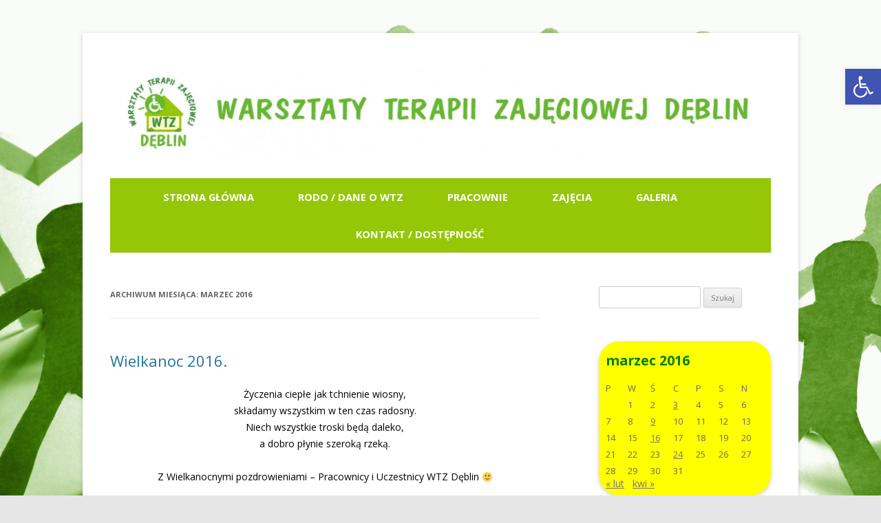

--- FILE ---
content_type: text/html; charset=UTF-8
request_url: https://wtz-deblin.pl/2016/03/
body_size: 15115
content:
<!DOCTYPE html>
<!--[if IE 7]>
<html class="ie ie7" lang="pl-PL">
<![endif]-->
<!--[if IE 8]>
<html class="ie ie8" lang="pl-PL">
<![endif]-->
<!--[if !(IE 7) & !(IE 8)]><!-->
<html lang="pl-PL">
<!--<![endif]-->
<head>
<meta charset="UTF-8" />
<meta name="viewport" content="width=device-width" />
<title>marzec | 2016 | Warsztaty Terapii Zajęciowej w Dęblinie</title>
<link rel="profile" href="http://gmpg.org/xfn/11" />
<link rel="pingback" href="https://wtz-deblin.pl/site/xmlrpc.php" />
<!--[if lt IE 9]>
<script src="https://wtz-deblin.pl/site/wp-content/themes/twentytwelve-child/js/html5.js" type="text/javascript"></script>
<![endif]-->
<meta name='robots' content='max-image-preview:large' />
<link rel='dns-prefetch' href='//fonts.googleapis.com' />
<link rel="alternate" type="application/rss+xml" title="Warsztaty Terapii Zajęciowej w Dęblinie &raquo; Kanał z wpisami" href="https://wtz-deblin.pl/feed/" />
<script type="text/javascript">
window._wpemojiSettings = {"baseUrl":"https:\/\/s.w.org\/images\/core\/emoji\/14.0.0\/72x72\/","ext":".png","svgUrl":"https:\/\/s.w.org\/images\/core\/emoji\/14.0.0\/svg\/","svgExt":".svg","source":{"concatemoji":"https:\/\/wtz-deblin.pl\/site\/wp-includes\/js\/wp-emoji-release.min.js?ver=6.1.9"}};
/*! This file is auto-generated */
!function(e,a,t){var n,r,o,i=a.createElement("canvas"),p=i.getContext&&i.getContext("2d");function s(e,t){var a=String.fromCharCode,e=(p.clearRect(0,0,i.width,i.height),p.fillText(a.apply(this,e),0,0),i.toDataURL());return p.clearRect(0,0,i.width,i.height),p.fillText(a.apply(this,t),0,0),e===i.toDataURL()}function c(e){var t=a.createElement("script");t.src=e,t.defer=t.type="text/javascript",a.getElementsByTagName("head")[0].appendChild(t)}for(o=Array("flag","emoji"),t.supports={everything:!0,everythingExceptFlag:!0},r=0;r<o.length;r++)t.supports[o[r]]=function(e){if(p&&p.fillText)switch(p.textBaseline="top",p.font="600 32px Arial",e){case"flag":return s([127987,65039,8205,9895,65039],[127987,65039,8203,9895,65039])?!1:!s([55356,56826,55356,56819],[55356,56826,8203,55356,56819])&&!s([55356,57332,56128,56423,56128,56418,56128,56421,56128,56430,56128,56423,56128,56447],[55356,57332,8203,56128,56423,8203,56128,56418,8203,56128,56421,8203,56128,56430,8203,56128,56423,8203,56128,56447]);case"emoji":return!s([129777,127995,8205,129778,127999],[129777,127995,8203,129778,127999])}return!1}(o[r]),t.supports.everything=t.supports.everything&&t.supports[o[r]],"flag"!==o[r]&&(t.supports.everythingExceptFlag=t.supports.everythingExceptFlag&&t.supports[o[r]]);t.supports.everythingExceptFlag=t.supports.everythingExceptFlag&&!t.supports.flag,t.DOMReady=!1,t.readyCallback=function(){t.DOMReady=!0},t.supports.everything||(n=function(){t.readyCallback()},a.addEventListener?(a.addEventListener("DOMContentLoaded",n,!1),e.addEventListener("load",n,!1)):(e.attachEvent("onload",n),a.attachEvent("onreadystatechange",function(){"complete"===a.readyState&&t.readyCallback()})),(e=t.source||{}).concatemoji?c(e.concatemoji):e.wpemoji&&e.twemoji&&(c(e.twemoji),c(e.wpemoji)))}(window,document,window._wpemojiSettings);
</script>
<style type="text/css">
img.wp-smiley,
img.emoji {
	display: inline !important;
	border: none !important;
	box-shadow: none !important;
	height: 1em !important;
	width: 1em !important;
	margin: 0 0.07em !important;
	vertical-align: -0.1em !important;
	background: none !important;
	padding: 0 !important;
}
</style>
	<link rel='stylesheet' id='wp-block-library-css' href='https://wtz-deblin.pl/site/wp-includes/css/dist/block-library/style.min.css?ver=6.1.9' type='text/css' media='all' />
<link rel='stylesheet' id='classic-theme-styles-css' href='https://wtz-deblin.pl/site/wp-includes/css/classic-themes.min.css?ver=1' type='text/css' media='all' />
<style id='global-styles-inline-css' type='text/css'>
body{--wp--preset--color--black: #000000;--wp--preset--color--cyan-bluish-gray: #abb8c3;--wp--preset--color--white: #ffffff;--wp--preset--color--pale-pink: #f78da7;--wp--preset--color--vivid-red: #cf2e2e;--wp--preset--color--luminous-vivid-orange: #ff6900;--wp--preset--color--luminous-vivid-amber: #fcb900;--wp--preset--color--light-green-cyan: #7bdcb5;--wp--preset--color--vivid-green-cyan: #00d084;--wp--preset--color--pale-cyan-blue: #8ed1fc;--wp--preset--color--vivid-cyan-blue: #0693e3;--wp--preset--color--vivid-purple: #9b51e0;--wp--preset--gradient--vivid-cyan-blue-to-vivid-purple: linear-gradient(135deg,rgba(6,147,227,1) 0%,rgb(155,81,224) 100%);--wp--preset--gradient--light-green-cyan-to-vivid-green-cyan: linear-gradient(135deg,rgb(122,220,180) 0%,rgb(0,208,130) 100%);--wp--preset--gradient--luminous-vivid-amber-to-luminous-vivid-orange: linear-gradient(135deg,rgba(252,185,0,1) 0%,rgba(255,105,0,1) 100%);--wp--preset--gradient--luminous-vivid-orange-to-vivid-red: linear-gradient(135deg,rgba(255,105,0,1) 0%,rgb(207,46,46) 100%);--wp--preset--gradient--very-light-gray-to-cyan-bluish-gray: linear-gradient(135deg,rgb(238,238,238) 0%,rgb(169,184,195) 100%);--wp--preset--gradient--cool-to-warm-spectrum: linear-gradient(135deg,rgb(74,234,220) 0%,rgb(151,120,209) 20%,rgb(207,42,186) 40%,rgb(238,44,130) 60%,rgb(251,105,98) 80%,rgb(254,248,76) 100%);--wp--preset--gradient--blush-light-purple: linear-gradient(135deg,rgb(255,206,236) 0%,rgb(152,150,240) 100%);--wp--preset--gradient--blush-bordeaux: linear-gradient(135deg,rgb(254,205,165) 0%,rgb(254,45,45) 50%,rgb(107,0,62) 100%);--wp--preset--gradient--luminous-dusk: linear-gradient(135deg,rgb(255,203,112) 0%,rgb(199,81,192) 50%,rgb(65,88,208) 100%);--wp--preset--gradient--pale-ocean: linear-gradient(135deg,rgb(255,245,203) 0%,rgb(182,227,212) 50%,rgb(51,167,181) 100%);--wp--preset--gradient--electric-grass: linear-gradient(135deg,rgb(202,248,128) 0%,rgb(113,206,126) 100%);--wp--preset--gradient--midnight: linear-gradient(135deg,rgb(2,3,129) 0%,rgb(40,116,252) 100%);--wp--preset--duotone--dark-grayscale: url('#wp-duotone-dark-grayscale');--wp--preset--duotone--grayscale: url('#wp-duotone-grayscale');--wp--preset--duotone--purple-yellow: url('#wp-duotone-purple-yellow');--wp--preset--duotone--blue-red: url('#wp-duotone-blue-red');--wp--preset--duotone--midnight: url('#wp-duotone-midnight');--wp--preset--duotone--magenta-yellow: url('#wp-duotone-magenta-yellow');--wp--preset--duotone--purple-green: url('#wp-duotone-purple-green');--wp--preset--duotone--blue-orange: url('#wp-duotone-blue-orange');--wp--preset--font-size--small: 13px;--wp--preset--font-size--medium: 20px;--wp--preset--font-size--large: 36px;--wp--preset--font-size--x-large: 42px;--wp--preset--spacing--20: 0.44rem;--wp--preset--spacing--30: 0.67rem;--wp--preset--spacing--40: 1rem;--wp--preset--spacing--50: 1.5rem;--wp--preset--spacing--60: 2.25rem;--wp--preset--spacing--70: 3.38rem;--wp--preset--spacing--80: 5.06rem;}:where(.is-layout-flex){gap: 0.5em;}body .is-layout-flow > .alignleft{float: left;margin-inline-start: 0;margin-inline-end: 2em;}body .is-layout-flow > .alignright{float: right;margin-inline-start: 2em;margin-inline-end: 0;}body .is-layout-flow > .aligncenter{margin-left: auto !important;margin-right: auto !important;}body .is-layout-constrained > .alignleft{float: left;margin-inline-start: 0;margin-inline-end: 2em;}body .is-layout-constrained > .alignright{float: right;margin-inline-start: 2em;margin-inline-end: 0;}body .is-layout-constrained > .aligncenter{margin-left: auto !important;margin-right: auto !important;}body .is-layout-constrained > :where(:not(.alignleft):not(.alignright):not(.alignfull)){max-width: var(--wp--style--global--content-size);margin-left: auto !important;margin-right: auto !important;}body .is-layout-constrained > .alignwide{max-width: var(--wp--style--global--wide-size);}body .is-layout-flex{display: flex;}body .is-layout-flex{flex-wrap: wrap;align-items: center;}body .is-layout-flex > *{margin: 0;}:where(.wp-block-columns.is-layout-flex){gap: 2em;}.has-black-color{color: var(--wp--preset--color--black) !important;}.has-cyan-bluish-gray-color{color: var(--wp--preset--color--cyan-bluish-gray) !important;}.has-white-color{color: var(--wp--preset--color--white) !important;}.has-pale-pink-color{color: var(--wp--preset--color--pale-pink) !important;}.has-vivid-red-color{color: var(--wp--preset--color--vivid-red) !important;}.has-luminous-vivid-orange-color{color: var(--wp--preset--color--luminous-vivid-orange) !important;}.has-luminous-vivid-amber-color{color: var(--wp--preset--color--luminous-vivid-amber) !important;}.has-light-green-cyan-color{color: var(--wp--preset--color--light-green-cyan) !important;}.has-vivid-green-cyan-color{color: var(--wp--preset--color--vivid-green-cyan) !important;}.has-pale-cyan-blue-color{color: var(--wp--preset--color--pale-cyan-blue) !important;}.has-vivid-cyan-blue-color{color: var(--wp--preset--color--vivid-cyan-blue) !important;}.has-vivid-purple-color{color: var(--wp--preset--color--vivid-purple) !important;}.has-black-background-color{background-color: var(--wp--preset--color--black) !important;}.has-cyan-bluish-gray-background-color{background-color: var(--wp--preset--color--cyan-bluish-gray) !important;}.has-white-background-color{background-color: var(--wp--preset--color--white) !important;}.has-pale-pink-background-color{background-color: var(--wp--preset--color--pale-pink) !important;}.has-vivid-red-background-color{background-color: var(--wp--preset--color--vivid-red) !important;}.has-luminous-vivid-orange-background-color{background-color: var(--wp--preset--color--luminous-vivid-orange) !important;}.has-luminous-vivid-amber-background-color{background-color: var(--wp--preset--color--luminous-vivid-amber) !important;}.has-light-green-cyan-background-color{background-color: var(--wp--preset--color--light-green-cyan) !important;}.has-vivid-green-cyan-background-color{background-color: var(--wp--preset--color--vivid-green-cyan) !important;}.has-pale-cyan-blue-background-color{background-color: var(--wp--preset--color--pale-cyan-blue) !important;}.has-vivid-cyan-blue-background-color{background-color: var(--wp--preset--color--vivid-cyan-blue) !important;}.has-vivid-purple-background-color{background-color: var(--wp--preset--color--vivid-purple) !important;}.has-black-border-color{border-color: var(--wp--preset--color--black) !important;}.has-cyan-bluish-gray-border-color{border-color: var(--wp--preset--color--cyan-bluish-gray) !important;}.has-white-border-color{border-color: var(--wp--preset--color--white) !important;}.has-pale-pink-border-color{border-color: var(--wp--preset--color--pale-pink) !important;}.has-vivid-red-border-color{border-color: var(--wp--preset--color--vivid-red) !important;}.has-luminous-vivid-orange-border-color{border-color: var(--wp--preset--color--luminous-vivid-orange) !important;}.has-luminous-vivid-amber-border-color{border-color: var(--wp--preset--color--luminous-vivid-amber) !important;}.has-light-green-cyan-border-color{border-color: var(--wp--preset--color--light-green-cyan) !important;}.has-vivid-green-cyan-border-color{border-color: var(--wp--preset--color--vivid-green-cyan) !important;}.has-pale-cyan-blue-border-color{border-color: var(--wp--preset--color--pale-cyan-blue) !important;}.has-vivid-cyan-blue-border-color{border-color: var(--wp--preset--color--vivid-cyan-blue) !important;}.has-vivid-purple-border-color{border-color: var(--wp--preset--color--vivid-purple) !important;}.has-vivid-cyan-blue-to-vivid-purple-gradient-background{background: var(--wp--preset--gradient--vivid-cyan-blue-to-vivid-purple) !important;}.has-light-green-cyan-to-vivid-green-cyan-gradient-background{background: var(--wp--preset--gradient--light-green-cyan-to-vivid-green-cyan) !important;}.has-luminous-vivid-amber-to-luminous-vivid-orange-gradient-background{background: var(--wp--preset--gradient--luminous-vivid-amber-to-luminous-vivid-orange) !important;}.has-luminous-vivid-orange-to-vivid-red-gradient-background{background: var(--wp--preset--gradient--luminous-vivid-orange-to-vivid-red) !important;}.has-very-light-gray-to-cyan-bluish-gray-gradient-background{background: var(--wp--preset--gradient--very-light-gray-to-cyan-bluish-gray) !important;}.has-cool-to-warm-spectrum-gradient-background{background: var(--wp--preset--gradient--cool-to-warm-spectrum) !important;}.has-blush-light-purple-gradient-background{background: var(--wp--preset--gradient--blush-light-purple) !important;}.has-blush-bordeaux-gradient-background{background: var(--wp--preset--gradient--blush-bordeaux) !important;}.has-luminous-dusk-gradient-background{background: var(--wp--preset--gradient--luminous-dusk) !important;}.has-pale-ocean-gradient-background{background: var(--wp--preset--gradient--pale-ocean) !important;}.has-electric-grass-gradient-background{background: var(--wp--preset--gradient--electric-grass) !important;}.has-midnight-gradient-background{background: var(--wp--preset--gradient--midnight) !important;}.has-small-font-size{font-size: var(--wp--preset--font-size--small) !important;}.has-medium-font-size{font-size: var(--wp--preset--font-size--medium) !important;}.has-large-font-size{font-size: var(--wp--preset--font-size--large) !important;}.has-x-large-font-size{font-size: var(--wp--preset--font-size--x-large) !important;}
.wp-block-navigation a:where(:not(.wp-element-button)){color: inherit;}
:where(.wp-block-columns.is-layout-flex){gap: 2em;}
.wp-block-pullquote{font-size: 1.5em;line-height: 1.6;}
</style>
<link rel='stylesheet' id='twentytwelve-fonts-css' href='https://fonts.googleapis.com/css?family=Open+Sans:400italic,700italic,400,700&#038;subset=latin,latin-ext' type='text/css' media='all' />
<link rel='stylesheet' id='twentytwelve-style-css' href='https://wtz-deblin.pl/site/wp-content/themes/twentytwelve-child/style.css?ver=6.1.9' type='text/css' media='all' />
<!--[if lt IE 9]>
<link rel='stylesheet' id='twentytwelve-ie-css' href='https://wtz-deblin.pl/site/wp-content/themes/twentytwelve-child/css/ie.css?ver=20121010' type='text/css' media='all' />
<![endif]-->
<link rel='stylesheet' id='pojo-a11y-css' href='https://wtz-deblin.pl/site/wp-content/plugins/pojo-accessibility/assets/css/style.min.css?ver=1.0.0' type='text/css' media='all' />
<link rel='stylesheet' id='colorbox-css' href='https://wtz-deblin.pl/site/wp-content/plugins/lightbox-gallery/colorbox/example1/colorbox.css?ver=6.1.9' type='text/css' media='all' />
<script type='text/javascript' src='https://wtz-deblin.pl/site/wp-includes/js/jquery/jquery.min.js?ver=3.6.1' id='jquery-core-js'></script>
<script type='text/javascript' src='https://wtz-deblin.pl/site/wp-includes/js/jquery/jquery-migrate.min.js?ver=3.3.2' id='jquery-migrate-js'></script>
<link rel="https://api.w.org/" href="https://wtz-deblin.pl/wp-json/" /><link rel="EditURI" type="application/rsd+xml" title="RSD" href="https://wtz-deblin.pl/site/xmlrpc.php?rsd" />
<link rel="wlwmanifest" type="application/wlwmanifest+xml" href="https://wtz-deblin.pl/site/wp-includes/wlwmanifest.xml" />
<meta name="generator" content="WordPress 6.1.9" />
<script>
	var lightbox_transition = 'elastic';
	var lightbox_speed = 800;
	var lightbox_fadeOut = 300;
	var lightbox_title = false;
	var lightbox_scalePhotos = true;
	var lightbox_scrolling = false;
	var lightbox_opacity = 0.201;
	var lightbox_open = false;
	var lightbox_returnFocus = true;
	var lightbox_trapFocus = true;
	var lightbox_fastIframe = true;
	var lightbox_preloading = true;
	var lightbox_overlayClose = true;
	var lightbox_escKey = false;
	var lightbox_arrowKey = false;
	var lightbox_loop = true;
	var lightbox_closeButton = true;
	var lightbox_previous = "previous";
	var lightbox_next = "next";
	var lightbox_close = "close";
	var lightbox_html = false;
	var lightbox_photo = false;
	var lightbox_width = '';
	var lightbox_height = '';
	var lightbox_innerWidth = 'false';
	var lightbox_innerHeight = 'false';
	var lightbox_initialWidth = '300';
	var lightbox_initialHeight = '100';
	
        var maxwidth=jQuery(window).width();
        if(maxwidth>768){maxwidth=768;}
        var lightbox_maxWidth = maxwidth;
        var lightbox_maxHeight = 500;
	
        var lightbox_slideshow = false;
	var lightbox_slideshowSpeed = 2500;
	var lightbox_slideshowAuto = true;
	var lightbox_slideshowStart = "start slideshow";
	var lightbox_slideshowStop = "stop slideshow";
	var lightbox_fixed = true;
	
	
			var lightbox_top = false;
		var lightbox_bottom = false;
		var lightbox_left = false;
		var lightbox_right = false;
		
	var lightbox_reposition = false;
	var lightbox_retinaImage = true;
	var lightbox_retinaUrl = false;
	var lightbox_retinaSuffix = "@2x.$1";
    jQuery(window).load(function(){
            var title;
            jQuery('a.cboxElement').click(function(){
                if(jQuery(this).find('img').attr('alt'))
                    title = jQuery(this).find('img').attr('alt');
                else 
                    title='';
                setTimeout(function(){
                    jQuery('#cboxContent #cboxTitle').text(title);
                },1000);
            });
            jQuery('#cboxNext,#cboxPrevious').click(function(){
                setTimeout(function(){
                var src = jQuery('img.cboxPhoto').attr('src'); 
                jQuery('a.cboxElement').each(function(){
                    if(src == jQuery(this).attr('href')){
                        title = jQuery(this).find('img').attr('alt');
                        jQuery('#cboxContent #cboxTitle').text(title);
                    }
                });
                },1000);
            });
            jQuery('body').on('click','#cboxLoadedContent img',function(){
                setTimeout(function(){
                var src = jQuery('img.cboxPhoto').attr('src'); 
                jQuery('a.cboxElement').each(function(){
                    if(src == jQuery(this).attr('href')){
                        title = jQuery(this).find('img').attr('alt');
                        jQuery('#cboxContent #cboxTitle').text(title);
                    }
                });
                },1000);
            });
        });
</script>
		<script>
			document.documentElement.className = document.documentElement.className.replace( 'no-js', 'js' );
		</script>
				<style>
			.no-js img.lazyload { display: none; }
			figure.wp-block-image img.lazyloading { min-width: 150px; }
							.lazyload, .lazyloading { opacity: 0; }
				.lazyloaded {
					opacity: 1;
					transition: opacity 400ms;
					transition-delay: 0ms;
				}
					</style>
		<style type="text/css">
#pojo-a11y-toolbar .pojo-a11y-toolbar-toggle a{ background-color: #4054b2;	color: #ffffff;}
#pojo-a11y-toolbar .pojo-a11y-toolbar-overlay, #pojo-a11y-toolbar .pojo-a11y-toolbar-overlay ul.pojo-a11y-toolbar-items.pojo-a11y-links{ border-color: #4054b2;}
body.pojo-a11y-focusable a:focus{ outline-style: solid !important;	outline-width: 1px !important;	outline-color: #FF0000 !important;}
#pojo-a11y-toolbar{ top: 100px !important;}
#pojo-a11y-toolbar .pojo-a11y-toolbar-overlay{ background-color: #ffffff;}
#pojo-a11y-toolbar .pojo-a11y-toolbar-overlay ul.pojo-a11y-toolbar-items li.pojo-a11y-toolbar-item a, #pojo-a11y-toolbar .pojo-a11y-toolbar-overlay p.pojo-a11y-toolbar-title{ color: #333333;}
#pojo-a11y-toolbar .pojo-a11y-toolbar-overlay ul.pojo-a11y-toolbar-items li.pojo-a11y-toolbar-item a.active{ background-color: #4054b2;	color: #ffffff;}
@media (max-width: 767px) { #pojo-a11y-toolbar { top: 50px !important; } }</style>	<style type="text/css" id="twentytwelve-header-css">
			.site-title,
		.site-description {
			position: absolute;
			clip: rect(1px 1px 1px 1px); /* IE7 */
			clip: rect(1px, 1px, 1px, 1px);
		}
		</style>
	<style type="text/css" id="custom-background-css">
body.custom-background { background-image: url("https://wtz-deblin.pl/site/wp-content/uploads/2019/07/bgh-1.jpg"); background-position: center center; background-size: cover; background-repeat: repeat; background-attachment: fixed; }
</style>
	<link rel="icon" href="https://wtz-deblin.pl/site/wp-content/uploads/2022/12/cropped-favicon-32x32.png" sizes="32x32" />
<link rel="icon" href="https://wtz-deblin.pl/site/wp-content/uploads/2022/12/cropped-favicon-192x192.png" sizes="192x192" />
<link rel="apple-touch-icon" href="https://wtz-deblin.pl/site/wp-content/uploads/2022/12/cropped-favicon-180x180.png" />
<meta name="msapplication-TileImage" content="https://wtz-deblin.pl/site/wp-content/uploads/2022/12/cropped-favicon-270x270.png" />
		<style type="text/css" id="wp-custom-css">
			.entry-content p, .entry-summary p, .comment-content p, .mu_register p {
	text-align: justify;
}
		</style>
		</head>

<body class="archive date custom-background custom-font-enabled">
<div id="page" class="hfeed site">
	<header id="masthead" class="site-header" role="banner">
		<hgroup>
			<h1 class="site-title"><a href="https://wtz-deblin.pl/" title="Warsztaty Terapii Zajęciowej w Dęblinie" rel="home">Warsztaty Terapii Zajęciowej w Dęblinie</a></h1>
			<h2 class="site-description">Warsztaty Terapii Zajęciowej w Dęblinie</h2>
		</hgroup>

		

				<a href="https://wtz-deblin.pl/"><img   width="2000" height="284" alt="Warsztaty Terapii Zajęciowej w Dęblinie" data-src="https://wtz-deblin.pl/site/wp-content/uploads/2019/07/cropped-logo.jpg" class="header-image lazyload" src="[data-uri]" /><noscript><img src="https://wtz-deblin.pl/site/wp-content/uploads/2019/07/cropped-logo.jpg" class="header-image" width="2000" height="284" alt="Warsztaty Terapii Zajęciowej w Dęblinie" /></noscript></a>
		
<nav id="site-navigation" class="main-navigation" role="navigation">
			<button class="menu-toggle">Menu</button>
			<a class="assistive-text" href="#content" title="Przejdź do treści">Przejdź do treści</a>
			<div class="menu-menu-1-container"><ul id="menu-menu-1" class="nav-menu"><li id="menu-item-61" class="menu-item menu-item-type-custom menu-item-object-custom menu-item-home menu-item-61"><a href="https://wtz-deblin.pl/">Strona główna</a></li>
<li id="menu-item-62" class="menu-item menu-item-type-post_type menu-item-object-page menu-item-62"><a href="https://wtz-deblin.pl/dane/">RODO / Dane o WTZ</a></li>
<li id="menu-item-70" class="menu-item menu-item-type-post_type menu-item-object-page menu-item-has-children menu-item-70"><a href="https://wtz-deblin.pl/pracownie/">Pracownie</a>
<ul class="sub-menu">
	<li id="menu-item-65" class="menu-item menu-item-type-post_type menu-item-object-page menu-item-65"><a href="https://wtz-deblin.pl/komputerowo-multimedialna/">Komputerowo &#8211; Multimedialna</a></li>
	<li id="menu-item-67" class="menu-item menu-item-type-post_type menu-item-object-page menu-item-67"><a href="https://wtz-deblin.pl/krawiecko-rekodzielnicza/">Krawiecko &#8211; Rękodzielnicza</a></li>
	<li id="menu-item-68" class="menu-item menu-item-type-post_type menu-item-object-page menu-item-68"><a href="https://wtz-deblin.pl/kulinarna-gospodarstwa-domowego/">Umiejętności Społecznych</a></li>
	<li id="menu-item-69" class="menu-item menu-item-type-post_type menu-item-object-page menu-item-69"><a href="https://wtz-deblin.pl/plastyczno-artystyczna/">Plastyczno &#8211; Artystyczna</a></li>
	<li id="menu-item-72" class="menu-item menu-item-type-post_type menu-item-object-page menu-item-72"><a href="https://wtz-deblin.pl/stolarska/">Stolarska</a></li>
</ul>
</li>
<li id="menu-item-75" class="menu-item menu-item-type-post_type menu-item-object-page menu-item-has-children menu-item-75"><a href="https://wtz-deblin.pl/zajecia/">Zajęcia</a>
<ul class="sub-menu">
	<li id="menu-item-64" class="menu-item menu-item-type-post_type menu-item-object-page menu-item-64"><a href="https://wtz-deblin.pl/jezyk-wloski/">Grupa fotograficzna &#8222;FOTO-PSTRYK&#8221;</a></li>
	<li id="menu-item-71" class="menu-item menu-item-type-post_type menu-item-object-page menu-item-71"><a href="https://wtz-deblin.pl/rehabilitacja-ruchowa/">34 DH NS &#8222;Warsztaciaki&#8221;</a></li>
	<li id="menu-item-73" class="menu-item menu-item-type-post_type menu-item-object-page menu-item-73"><a href="https://wtz-deblin.pl/terapia-psychologiczna/">Terapia psychologiczna</a></li>
	<li id="menu-item-74" class="menu-item menu-item-type-post_type menu-item-object-page menu-item-74"><a href="https://wtz-deblin.pl/warsztaty-muzyczne/">Warsztaty muzyczne</a></li>
</ul>
</li>
<li id="menu-item-63" class="menu-item menu-item-type-post_type menu-item-object-page menu-item-63"><a href="https://wtz-deblin.pl/galeria/">Galeria</a></li>
<li id="menu-item-66" class="menu-item menu-item-type-post_type menu-item-object-page menu-item-66"><a href="https://wtz-deblin.pl/kontakt/">Kontakt / Dostępność</a></li>
</ul></div>		</nav><!-- #site-navigation -->
	</header><!-- #masthead -->

	<div id="main" class="wrapper">
	<section id="primary" class="site-content">
		<div id="content" role="main">

					<header class="archive-header">
				<h1 class="archive-title">Archiwum miesiąca: <span>marzec 2016</span></h1>
			</header><!-- .archive-header -->

			
	<article id="post-2836" class="post-2836 post type-post status-publish format-standard hentry category-bez-kategorii">
				<header class="entry-header">
			
						<h1 class="entry-title">
				<a href="https://wtz-deblin.pl/wielkanoc-2016/" rel="bookmark">Wielkanoc 2016.</a>
			</h1>
								</header><!-- .entry-header -->

				<div class="entry-content">
			<div>
<p style="text-align: center;"><span style="color: #000000;">Życzenia ciepłe jak tchnienie wiosny,</span><br />
<span style="color: #000000;"> składamy wszystkim w ten czas radosny.</span><br />
<span style="color: #000000;"> Niech wszystkie troski będą daleko,</span><br />
<span style="color: #000000;"> a dobro płynie szeroką rzeką.</span></p>
<p style="text-align: center;"><span style="color: #000000;">Z Wielkanocnymi pozdrowieniami &#8211; Pracownicy i Uczestnicy WTZ Dęblin 🙂</span></p>
<p style="text-align: center;"><a href="https://wtz-deblin.pl/site/wp-content/uploads/2016/03/WN16111.jpg"><img decoding="async"   alt="WN16111" width="625" height="363" data-srcset="https://wtz-deblin.pl/site/wp-content/uploads/2016/03/WN16111-1024x594.jpg 1024w, https://wtz-deblin.pl/site/wp-content/uploads/2016/03/WN16111-300x174.jpg 300w, https://wtz-deblin.pl/site/wp-content/uploads/2016/03/WN16111-624x362.jpg 624w"  data-src="https://wtz-deblin.pl/site/wp-content/uploads/2016/03/WN16111-1024x594.jpg" data-sizes="(max-width: 625px) 100vw, 625px" class="alignnone wp-image-2837 size-large lazyload" src="[data-uri]" /><noscript><img decoding="async" class="alignnone wp-image-2837 size-large" src="https://wtz-deblin.pl/site/wp-content/uploads/2016/03/WN16111-1024x594.jpg" alt="WN16111" width="625" height="363" srcset="https://wtz-deblin.pl/site/wp-content/uploads/2016/03/WN16111-1024x594.jpg 1024w, https://wtz-deblin.pl/site/wp-content/uploads/2016/03/WN16111-300x174.jpg 300w, https://wtz-deblin.pl/site/wp-content/uploads/2016/03/WN16111-624x362.jpg 624w" sizes="(max-width: 625px) 100vw, 625px" /></noscript></a></p>
</div>
<p><span style="border-radius: 2px; text-indent: 20px; width: auto; padding: 0px 4px 0px 0px; text-align: center; font: bold 11px/20px 'Helvetica Neue',Helvetica,sans-serif; color: #ffffff; background: #bd081c  no-repeat scroll 3px 50% / 14px 14px; position: absolute; opacity: 1; z-index: 8675309; display: none; cursor: pointer; top: 188px; left: 166px;">Zapisz</span></p>
					</div><!-- .entry-content -->
		
		<footer class="entry-meta">
			Ten wpis został opublikowany w <a href="https://wtz-deblin.pl/category/bez-kategorii/" rel="category tag">Bez kategorii</a> dnia <a href="https://wtz-deblin.pl/wielkanoc-2016/" title="12:29" rel="bookmark"><time class="entry-date" datetime="2016-03-24T12:29:42+01:00">24 marca 2016</time></a>, <span class="by-author">przez <span class="author vcard"><a class="url fn n" href="https://wtz-deblin.pl/author/administrator/" title="Zobacz wszystkie wpisy opublikowane przez Administrator" rel="author">Administrator</a></span></span>.								</footer><!-- .entry-meta -->
	</article><!-- #post -->

	<article id="post-2834" class="post-2834 post type-post status-publish format-standard hentry category-bez-kategorii">
				<header class="entry-header">
			
						<h1 class="entry-title">
				<a href="https://wtz-deblin.pl/pierwszy-dzien-wiosny-trzezwo-zdrowo-kolorowo/" rel="bookmark">Pierwszy Dzień Wiosny &#8211; trzeźwo, zdrowo, kolorowo.</a>
			</h1>
								</header><!-- .entry-header -->

				<div class="entry-content">
			<p style="text-align: justify;"><span style="color: #000000;"><span style="color: #800000;"><strong>21 marca 2016 r.</strong> </span>braliśmy udział w dwóch imprezach integracyjnych. Pierwsza to corocznie organizowany<strong> Dzień Wiosny</strong> przez <strong>Miejski Dom Kultury w Dęblinie</strong> połączony z międzynarodowym Dniem Poezji. Druga impreza to <strong>Festyn Profilaktyczny – &#8222;Trzeźwo Zdrowo Kolorowo&#8221;</strong> z okazji<strong> Ogólnopolskiego Dnia Trzeźwości </strong>organizowany przez <strong>Poradnię Psychologiczno &#8211; Pedagogiczną w Dęblinie.</strong></span></p>
<p style="text-align: justify;"><a href="https://wtz-deblin.pl/site/wp-content/uploads/2016/03/MDK-PPP111122.jpg"><img decoding="async"   alt="MDK PPP111122" width="625" height="357" data-srcset="https://wtz-deblin.pl/site/wp-content/uploads/2016/03/MDK-PPP111122-1024x585.jpg 1024w, https://wtz-deblin.pl/site/wp-content/uploads/2016/03/MDK-PPP111122-300x171.jpg 300w, https://wtz-deblin.pl/site/wp-content/uploads/2016/03/MDK-PPP111122-624x356.jpg 624w"  data-src="https://wtz-deblin.pl/site/wp-content/uploads/2016/03/MDK-PPP111122-1024x585.jpg" data-sizes="(max-width: 625px) 100vw, 625px" class="aligncenter wp-image-2848 size-large lazyload" src="[data-uri]" /><noscript><img decoding="async" class="aligncenter wp-image-2848 size-large" src="https://wtz-deblin.pl/site/wp-content/uploads/2016/03/MDK-PPP111122-1024x585.jpg" alt="MDK PPP111122" width="625" height="357" srcset="https://wtz-deblin.pl/site/wp-content/uploads/2016/03/MDK-PPP111122-1024x585.jpg 1024w, https://wtz-deblin.pl/site/wp-content/uploads/2016/03/MDK-PPP111122-300x171.jpg 300w, https://wtz-deblin.pl/site/wp-content/uploads/2016/03/MDK-PPP111122-624x356.jpg 624w" sizes="(max-width: 625px) 100vw, 625px" /></noscript></a><span style="color: #000000;">Podczas Dnia Wiosny w MDK Dęblin rozstrzygnięto konkurs poetycki w którym udział brali nasi podopieczni.  <a href="https://wtz-deblin.pl/pierwszy-dzien-wiosny-trzezwo-zdrowo-kolorowo/#more-2834" class="more-link">Czytaj dalej <span class="meta-nav">&rarr;</span></a></span></p>
					</div><!-- .entry-content -->
		
		<footer class="entry-meta">
			Ten wpis został opublikowany w <a href="https://wtz-deblin.pl/category/bez-kategorii/" rel="category tag">Bez kategorii</a> dnia <a href="https://wtz-deblin.pl/pierwszy-dzien-wiosny-trzezwo-zdrowo-kolorowo/" title="12:23" rel="bookmark"><time class="entry-date" datetime="2016-03-24T12:23:59+01:00">24 marca 2016</time></a>, <span class="by-author">przez <span class="author vcard"><a class="url fn n" href="https://wtz-deblin.pl/author/administrator/" title="Zobacz wszystkie wpisy opublikowane przez Administrator" rel="author">Administrator</a></span></span>.								</footer><!-- .entry-meta -->
	</article><!-- #post -->

	<article id="post-2817" class="post-2817 post type-post status-publish format-standard hentry category-bez-kategorii">
				<header class="entry-header">
			
						<h1 class="entry-title">
				<a href="https://wtz-deblin.pl/kiermasz-wielkanocny-2016/" rel="bookmark">Kiermasz Wielkanocny 2016.</a>
			</h1>
								</header><!-- .entry-header -->

				<div class="entry-content">
			<p style="text-align: justify;"><span style="color: #000000;">W dniu <strong><span style="color: #800000;">20 marca 2016 r.</span></strong> zapraszamy wszystkich miłośników rękodzieła na Kiermasz Wielkanocny w Dęblinie i Stężycy.<strong> Kiermasz Wielkanocny Powiatu Ryckiego</strong> odbędzie się na placu<strong> przed Urzędem Miasta w Dęblinie</strong>, w godzinach <strong>10.00 &#8211; 14.00</strong>. Zapraszamy w imieniu Organizatorów, będziemy ze swoim stoiskiem !!! Będziemy również tego samego dnia z kiermaszem na <strong>Spotkaniu Wielkanocnym</strong> w<strong> Gminnym Ośrodku Kultury w Stężycy</strong>. Impreza rozpoczyna się o godzinie <strong>15.00</strong> w Sali Widowiskowej GOK-u w Stężycy. Zapraszamy !!!</span></p>
<p><a href="https://wtz-deblin.pl/site/wp-content/uploads/2016/03/KierWN11111.jpg"><img decoding="async"   alt="KierWN11111" width="625" height="357" data-srcset="https://wtz-deblin.pl/site/wp-content/uploads/2016/03/KierWN11111-1024x585.jpg 1024w, https://wtz-deblin.pl/site/wp-content/uploads/2016/03/KierWN11111-300x171.jpg 300w, https://wtz-deblin.pl/site/wp-content/uploads/2016/03/KierWN11111-624x356.jpg 624w"  data-src="https://wtz-deblin.pl/site/wp-content/uploads/2016/03/KierWN11111-1024x585.jpg" data-sizes="(max-width: 625px) 100vw, 625px" class="aligncenter wp-image-2819 size-large lazyload" src="[data-uri]" /><noscript><img decoding="async" class="aligncenter wp-image-2819 size-large" src="https://wtz-deblin.pl/site/wp-content/uploads/2016/03/KierWN11111-1024x585.jpg" alt="KierWN11111" width="625" height="357" srcset="https://wtz-deblin.pl/site/wp-content/uploads/2016/03/KierWN11111-1024x585.jpg 1024w, https://wtz-deblin.pl/site/wp-content/uploads/2016/03/KierWN11111-300x171.jpg 300w, https://wtz-deblin.pl/site/wp-content/uploads/2016/03/KierWN11111-624x356.jpg 624w" sizes="(max-width: 625px) 100vw, 625px" /></noscript></a></p>
<p><span style="border-radius: 2px; text-indent: 20px; width: auto; padding: 0px 4px 0px 0px; text-align: center; font: bold 11px/20px 'Helvetica Neue',Helvetica,sans-serif; color: #ffffff; background: #bd081c  no-repeat scroll 3px 50% / 14px 14px; position: absolute; opacity: 1; z-index: 8675309; display: none; cursor: pointer; top: 188px; left: 170px;">Zapisz</span></p>
					</div><!-- .entry-content -->
		
		<footer class="entry-meta">
			Ten wpis został opublikowany w <a href="https://wtz-deblin.pl/category/bez-kategorii/" rel="category tag">Bez kategorii</a> dnia <a href="https://wtz-deblin.pl/kiermasz-wielkanocny-2016/" title="09:12" rel="bookmark"><time class="entry-date" datetime="2016-03-16T09:12:55+01:00">16 marca 2016</time></a>, <span class="by-author">przez <span class="author vcard"><a class="url fn n" href="https://wtz-deblin.pl/author/administrator/" title="Zobacz wszystkie wpisy opublikowane przez Administrator" rel="author">Administrator</a></span></span>.								</footer><!-- .entry-meta -->
	</article><!-- #post -->

	<article id="post-2800" class="post-2800 post type-post status-publish format-standard hentry category-bez-kategorii">
				<header class="entry-header">
			
						<h1 class="entry-title">
				<a href="https://wtz-deblin.pl/dzien-kobiet-2016/" rel="bookmark">Dzień Kobiet 2016.</a>
			</h1>
								</header><!-- .entry-header -->

				<div class="entry-content">
			<p style="text-align: justify;"><span style="color: #000000;">W dniu<strong><span style="color: #800000;"> 8 marca 2016 r.</span></strong> tradycyjnie w naszej Placówce obchodzono <strong>Międzynarodowy Dzień Kobiet</strong>. Panowie jak zwykle stanęli na wysokości zadania.</span></p>
<p style="text-align: justify;"><a href="https://wtz-deblin.pl/site/wp-content/uploads/2016/03/DD222222.jpg"><img decoding="async"   alt="DD222222" width="625" height="359" data-srcset="https://wtz-deblin.pl/site/wp-content/uploads/2016/03/DD222222-1024x588.jpg 1024w, https://wtz-deblin.pl/site/wp-content/uploads/2016/03/DD222222-300x172.jpg 300w, https://wtz-deblin.pl/site/wp-content/uploads/2016/03/DD222222-624x358.jpg 624w"  data-src="https://wtz-deblin.pl/site/wp-content/uploads/2016/03/DD222222-1024x588.jpg" data-sizes="(max-width: 625px) 100vw, 625px" class="aligncenter wp-image-2802 size-large lazyload" src="[data-uri]" /><noscript><img decoding="async" class="aligncenter wp-image-2802 size-large" src="https://wtz-deblin.pl/site/wp-content/uploads/2016/03/DD222222-1024x588.jpg" alt="DD222222" width="625" height="359" srcset="https://wtz-deblin.pl/site/wp-content/uploads/2016/03/DD222222-1024x588.jpg 1024w, https://wtz-deblin.pl/site/wp-content/uploads/2016/03/DD222222-300x172.jpg 300w, https://wtz-deblin.pl/site/wp-content/uploads/2016/03/DD222222-624x358.jpg 624w" sizes="(max-width: 625px) 100vw, 625px" /></noscript></a><span style="color: #000000;">Program artystyczny przygotowany przez Panów żartobliwie charakteryzował każdą Panią <a href="https://wtz-deblin.pl/dzien-kobiet-2016/#more-2800" class="more-link">Czytaj dalej <span class="meta-nav">&rarr;</span></a></span></p>
					</div><!-- .entry-content -->
		
		<footer class="entry-meta">
			Ten wpis został opublikowany w <a href="https://wtz-deblin.pl/category/bez-kategorii/" rel="category tag">Bez kategorii</a> dnia <a href="https://wtz-deblin.pl/dzien-kobiet-2016/" title="13:11" rel="bookmark"><time class="entry-date" datetime="2016-03-09T13:11:24+01:00">9 marca 2016</time></a>, <span class="by-author">przez <span class="author vcard"><a class="url fn n" href="https://wtz-deblin.pl/author/administrator/" title="Zobacz wszystkie wpisy opublikowane przez Administrator" rel="author">Administrator</a></span></span>.								</footer><!-- .entry-meta -->
	</article><!-- #post -->

	<article id="post-2768" class="post-2768 post type-post status-publish format-standard hentry category-bez-kategorii">
				<header class="entry-header">
			
						<h1 class="entry-title">
				<a href="https://wtz-deblin.pl/wycieczka-hufca-zhp-ryki-do-warszawy/" rel="bookmark">Wycieczka Hufca ZHP Ryki do Warszawy.</a>
			</h1>
								</header><!-- .entry-header -->

				<div class="entry-content">
			<p style="text-align: justify;"><span style="color: #000000;"><strong><span style="color: #800000;">27 lutego 2016 r.</span></strong> <strong>34 Drużyna Harcerska NS &#8222;Warsztaciaki&#8221;</strong> brała udział w wycieczce organizowanej przez<strong> Hufiec ZHP Ryki</strong> do Warszawy.</span></p>
<p style="text-align: justify;"><a href="https://wtz-deblin.pl/site/wp-content/uploads/2016/03/WaWaZHP.jpg"><img decoding="async"   alt="WaWaZHP" width="625" height="356" data-srcset="https://wtz-deblin.pl/site/wp-content/uploads/2016/03/WaWaZHP-1024x584.jpg 1024w, https://wtz-deblin.pl/site/wp-content/uploads/2016/03/WaWaZHP-300x171.jpg 300w, https://wtz-deblin.pl/site/wp-content/uploads/2016/03/WaWaZHP-624x356.jpg 624w"  data-src="https://wtz-deblin.pl/site/wp-content/uploads/2016/03/WaWaZHP-1024x584.jpg" data-sizes="(max-width: 625px) 100vw, 625px" class="aligncenter wp-image-2769 size-large lazyload" src="[data-uri]" /><noscript><img decoding="async" class="aligncenter wp-image-2769 size-large" src="https://wtz-deblin.pl/site/wp-content/uploads/2016/03/WaWaZHP-1024x584.jpg" alt="WaWaZHP" width="625" height="356" srcset="https://wtz-deblin.pl/site/wp-content/uploads/2016/03/WaWaZHP-1024x584.jpg 1024w, https://wtz-deblin.pl/site/wp-content/uploads/2016/03/WaWaZHP-300x171.jpg 300w, https://wtz-deblin.pl/site/wp-content/uploads/2016/03/WaWaZHP-624x356.jpg 624w" sizes="(max-width: 625px) 100vw, 625px" /></noscript></a><span style="color: #000000;">Pierwszym punktem wycieczki była wizyta w <strong>Muzeum Wojska Polskiego</strong>,</span>  <a href="https://wtz-deblin.pl/wycieczka-hufca-zhp-ryki-do-warszawy/#more-2768" class="more-link">Czytaj dalej <span class="meta-nav">&rarr;</span></a></p>
					</div><!-- .entry-content -->
		
		<footer class="entry-meta">
			Ten wpis został opublikowany w <a href="https://wtz-deblin.pl/category/bez-kategorii/" rel="category tag">Bez kategorii</a> dnia <a href="https://wtz-deblin.pl/wycieczka-hufca-zhp-ryki-do-warszawy/" title="09:05" rel="bookmark"><time class="entry-date" datetime="2016-03-03T09:05:06+01:00">3 marca 2016</time></a>, <span class="by-author">przez <span class="author vcard"><a class="url fn n" href="https://wtz-deblin.pl/author/administrator/" title="Zobacz wszystkie wpisy opublikowane przez Administrator" rel="author">Administrator</a></span></span>.								</footer><!-- .entry-meta -->
	</article><!-- #post -->

		
		</div><!-- #content -->
	</section><!-- #primary -->


			<div id="secondary" class="widget-area" role="complementary">
			<aside id="search-2" class="widget widget_search"><form role="search" method="get" id="searchform" class="searchform" action="https://wtz-deblin.pl/">
				<div>
					<label class="screen-reader-text" for="s">Szukaj:</label>
					<input type="text" value="" name="s" id="s" />
					<input type="submit" id="searchsubmit" value="Szukaj" />
				</div>
			</form></aside><aside id="calendar-2" class="widget widget_calendar"><div id="calendar_wrap" class="calendar_wrap"><table id="wp-calendar" class="wp-calendar-table">
	<caption>marzec 2016</caption>
	<thead>
	<tr>
		<th scope="col" title="poniedziałek">P</th>
		<th scope="col" title="wtorek">W</th>
		<th scope="col" title="środa">Ś</th>
		<th scope="col" title="czwartek">C</th>
		<th scope="col" title="piątek">P</th>
		<th scope="col" title="sobota">S</th>
		<th scope="col" title="niedziela">N</th>
	</tr>
	</thead>
	<tbody>
	<tr>
		<td colspan="1" class="pad">&nbsp;</td><td>1</td><td>2</td><td><a href="https://wtz-deblin.pl/2016/03/03/" aria-label="Wpisy opublikowane dnia 2016-03-03">3</a></td><td>4</td><td>5</td><td>6</td>
	</tr>
	<tr>
		<td>7</td><td>8</td><td><a href="https://wtz-deblin.pl/2016/03/09/" aria-label="Wpisy opublikowane dnia 2016-03-09">9</a></td><td>10</td><td>11</td><td>12</td><td>13</td>
	</tr>
	<tr>
		<td>14</td><td>15</td><td><a href="https://wtz-deblin.pl/2016/03/16/" aria-label="Wpisy opublikowane dnia 2016-03-16">16</a></td><td>17</td><td>18</td><td>19</td><td>20</td>
	</tr>
	<tr>
		<td>21</td><td>22</td><td>23</td><td><a href="https://wtz-deblin.pl/2016/03/24/" aria-label="Wpisy opublikowane dnia 2016-03-24">24</a></td><td>25</td><td>26</td><td>27</td>
	</tr>
	<tr>
		<td>28</td><td>29</td><td>30</td><td>31</td>
		<td class="pad" colspan="3">&nbsp;</td>
	</tr>
	</tbody>
	</table><nav aria-label="Poprzednie i następne miesiące" class="wp-calendar-nav">
		<span class="wp-calendar-nav-prev"><a href="https://wtz-deblin.pl/2016/02/">&laquo; lut</a></span>
		<span class="pad">&nbsp;</span>
		<span class="wp-calendar-nav-next"><a href="https://wtz-deblin.pl/2016/04/">kwi &raquo;</a></span>
	</nav></div></aside>
		<aside id="recent-posts-2" class="widget widget_recent_entries">
		<h3 class="widget-title">Ostatnie wpisy</h3>
		<ul>
											<li>
					<a href="https://wtz-deblin.pl/wesolych-swiat-5/">Wesołych Świąt.</a>
									</li>
											<li>
					<a href="https://wtz-deblin.pl/spotkanie-oplatkowe-2025/">Spotkanie Opłatkowe 2025.</a>
									</li>
											<li>
					<a href="https://wtz-deblin.pl/dzien-pracownika-socjalnego-5/">Dzień Pracownika Socjalnego.</a>
									</li>
											<li>
					<a href="https://wtz-deblin.pl/11-listopada-swieto-niepodleglosci/">11 listopada &#8211; Święto Niepodległości.</a>
									</li>
											<li>
					<a href="https://wtz-deblin.pl/pamiec-o-tych-ktorzy-odeszli/">Pamięć, która łączy pokolenia&#8230;</a>
									</li>
					</ul>

		</aside><aside id="archives-2" class="widget widget_archive"><h3 class="widget-title">Archiwa</h3>
			<ul>
					<li><a href='https://wtz-deblin.pl/2025/12/'>grudzień 2025</a></li>
	<li><a href='https://wtz-deblin.pl/2025/11/'>listopad 2025</a></li>
	<li><a href='https://wtz-deblin.pl/2025/10/'>październik 2025</a></li>
	<li><a href='https://wtz-deblin.pl/2025/09/'>wrzesień 2025</a></li>
	<li><a href='https://wtz-deblin.pl/2025/08/'>sierpień 2025</a></li>
	<li><a href='https://wtz-deblin.pl/2025/07/'>lipiec 2025</a></li>
	<li><a href='https://wtz-deblin.pl/2025/06/'>czerwiec 2025</a></li>
	<li><a href='https://wtz-deblin.pl/2025/05/'>maj 2025</a></li>
	<li><a href='https://wtz-deblin.pl/2025/04/'>kwiecień 2025</a></li>
	<li><a href='https://wtz-deblin.pl/2025/03/'>marzec 2025</a></li>
	<li><a href='https://wtz-deblin.pl/2025/02/'>luty 2025</a></li>
	<li><a href='https://wtz-deblin.pl/2025/01/'>styczeń 2025</a></li>
	<li><a href='https://wtz-deblin.pl/2024/12/'>grudzień 2024</a></li>
	<li><a href='https://wtz-deblin.pl/2024/11/'>listopad 2024</a></li>
	<li><a href='https://wtz-deblin.pl/2024/10/'>październik 2024</a></li>
	<li><a href='https://wtz-deblin.pl/2024/09/'>wrzesień 2024</a></li>
	<li><a href='https://wtz-deblin.pl/2024/07/'>lipiec 2024</a></li>
	<li><a href='https://wtz-deblin.pl/2024/06/'>czerwiec 2024</a></li>
	<li><a href='https://wtz-deblin.pl/2024/05/'>maj 2024</a></li>
	<li><a href='https://wtz-deblin.pl/2024/04/'>kwiecień 2024</a></li>
	<li><a href='https://wtz-deblin.pl/2024/03/'>marzec 2024</a></li>
	<li><a href='https://wtz-deblin.pl/2024/02/'>luty 2024</a></li>
	<li><a href='https://wtz-deblin.pl/2024/01/'>styczeń 2024</a></li>
	<li><a href='https://wtz-deblin.pl/2023/12/'>grudzień 2023</a></li>
	<li><a href='https://wtz-deblin.pl/2023/11/'>listopad 2023</a></li>
	<li><a href='https://wtz-deblin.pl/2023/10/'>październik 2023</a></li>
	<li><a href='https://wtz-deblin.pl/2023/09/'>wrzesień 2023</a></li>
	<li><a href='https://wtz-deblin.pl/2023/08/'>sierpień 2023</a></li>
	<li><a href='https://wtz-deblin.pl/2023/07/'>lipiec 2023</a></li>
	<li><a href='https://wtz-deblin.pl/2023/06/'>czerwiec 2023</a></li>
	<li><a href='https://wtz-deblin.pl/2023/05/'>maj 2023</a></li>
	<li><a href='https://wtz-deblin.pl/2023/04/'>kwiecień 2023</a></li>
	<li><a href='https://wtz-deblin.pl/2023/03/'>marzec 2023</a></li>
	<li><a href='https://wtz-deblin.pl/2023/02/'>luty 2023</a></li>
	<li><a href='https://wtz-deblin.pl/2023/01/'>styczeń 2023</a></li>
	<li><a href='https://wtz-deblin.pl/2022/12/'>grudzień 2022</a></li>
	<li><a href='https://wtz-deblin.pl/2022/11/'>listopad 2022</a></li>
	<li><a href='https://wtz-deblin.pl/2022/10/'>październik 2022</a></li>
	<li><a href='https://wtz-deblin.pl/2022/09/'>wrzesień 2022</a></li>
	<li><a href='https://wtz-deblin.pl/2022/07/'>lipiec 2022</a></li>
	<li><a href='https://wtz-deblin.pl/2022/06/'>czerwiec 2022</a></li>
	<li><a href='https://wtz-deblin.pl/2022/05/'>maj 2022</a></li>
	<li><a href='https://wtz-deblin.pl/2022/04/'>kwiecień 2022</a></li>
	<li><a href='https://wtz-deblin.pl/2022/03/'>marzec 2022</a></li>
	<li><a href='https://wtz-deblin.pl/2022/02/'>luty 2022</a></li>
	<li><a href='https://wtz-deblin.pl/2022/01/'>styczeń 2022</a></li>
	<li><a href='https://wtz-deblin.pl/2021/12/'>grudzień 2021</a></li>
	<li><a href='https://wtz-deblin.pl/2021/11/'>listopad 2021</a></li>
	<li><a href='https://wtz-deblin.pl/2021/10/'>październik 2021</a></li>
	<li><a href='https://wtz-deblin.pl/2021/09/'>wrzesień 2021</a></li>
	<li><a href='https://wtz-deblin.pl/2021/08/'>sierpień 2021</a></li>
	<li><a href='https://wtz-deblin.pl/2021/07/'>lipiec 2021</a></li>
	<li><a href='https://wtz-deblin.pl/2021/06/'>czerwiec 2021</a></li>
	<li><a href='https://wtz-deblin.pl/2021/05/'>maj 2021</a></li>
	<li><a href='https://wtz-deblin.pl/2021/04/'>kwiecień 2021</a></li>
	<li><a href='https://wtz-deblin.pl/2021/03/'>marzec 2021</a></li>
	<li><a href='https://wtz-deblin.pl/2021/02/'>luty 2021</a></li>
	<li><a href='https://wtz-deblin.pl/2021/01/'>styczeń 2021</a></li>
	<li><a href='https://wtz-deblin.pl/2020/12/'>grudzień 2020</a></li>
	<li><a href='https://wtz-deblin.pl/2020/11/'>listopad 2020</a></li>
	<li><a href='https://wtz-deblin.pl/2020/10/'>październik 2020</a></li>
	<li><a href='https://wtz-deblin.pl/2020/09/'>wrzesień 2020</a></li>
	<li><a href='https://wtz-deblin.pl/2020/08/'>sierpień 2020</a></li>
	<li><a href='https://wtz-deblin.pl/2020/06/'>czerwiec 2020</a></li>
	<li><a href='https://wtz-deblin.pl/2020/05/'>maj 2020</a></li>
	<li><a href='https://wtz-deblin.pl/2020/04/'>kwiecień 2020</a></li>
	<li><a href='https://wtz-deblin.pl/2020/03/'>marzec 2020</a></li>
	<li><a href='https://wtz-deblin.pl/2020/02/'>luty 2020</a></li>
	<li><a href='https://wtz-deblin.pl/2020/01/'>styczeń 2020</a></li>
	<li><a href='https://wtz-deblin.pl/2019/12/'>grudzień 2019</a></li>
	<li><a href='https://wtz-deblin.pl/2019/11/'>listopad 2019</a></li>
	<li><a href='https://wtz-deblin.pl/2019/10/'>październik 2019</a></li>
	<li><a href='https://wtz-deblin.pl/2019/09/'>wrzesień 2019</a></li>
	<li><a href='https://wtz-deblin.pl/2019/07/'>lipiec 2019</a></li>
	<li><a href='https://wtz-deblin.pl/2019/06/'>czerwiec 2019</a></li>
	<li><a href='https://wtz-deblin.pl/2019/05/'>maj 2019</a></li>
	<li><a href='https://wtz-deblin.pl/2019/04/'>kwiecień 2019</a></li>
	<li><a href='https://wtz-deblin.pl/2019/03/'>marzec 2019</a></li>
	<li><a href='https://wtz-deblin.pl/2019/02/'>luty 2019</a></li>
	<li><a href='https://wtz-deblin.pl/2019/01/'>styczeń 2019</a></li>
	<li><a href='https://wtz-deblin.pl/2018/12/'>grudzień 2018</a></li>
	<li><a href='https://wtz-deblin.pl/2018/11/'>listopad 2018</a></li>
	<li><a href='https://wtz-deblin.pl/2018/10/'>październik 2018</a></li>
	<li><a href='https://wtz-deblin.pl/2018/09/'>wrzesień 2018</a></li>
	<li><a href='https://wtz-deblin.pl/2018/08/'>sierpień 2018</a></li>
	<li><a href='https://wtz-deblin.pl/2018/07/'>lipiec 2018</a></li>
	<li><a href='https://wtz-deblin.pl/2018/06/'>czerwiec 2018</a></li>
	<li><a href='https://wtz-deblin.pl/2018/05/'>maj 2018</a></li>
	<li><a href='https://wtz-deblin.pl/2018/04/'>kwiecień 2018</a></li>
	<li><a href='https://wtz-deblin.pl/2018/03/'>marzec 2018</a></li>
	<li><a href='https://wtz-deblin.pl/2018/02/'>luty 2018</a></li>
	<li><a href='https://wtz-deblin.pl/2018/01/'>styczeń 2018</a></li>
	<li><a href='https://wtz-deblin.pl/2017/12/'>grudzień 2017</a></li>
	<li><a href='https://wtz-deblin.pl/2017/11/'>listopad 2017</a></li>
	<li><a href='https://wtz-deblin.pl/2017/10/'>październik 2017</a></li>
	<li><a href='https://wtz-deblin.pl/2017/09/'>wrzesień 2017</a></li>
	<li><a href='https://wtz-deblin.pl/2017/07/'>lipiec 2017</a></li>
	<li><a href='https://wtz-deblin.pl/2017/06/'>czerwiec 2017</a></li>
	<li><a href='https://wtz-deblin.pl/2017/05/'>maj 2017</a></li>
	<li><a href='https://wtz-deblin.pl/2017/04/'>kwiecień 2017</a></li>
	<li><a href='https://wtz-deblin.pl/2017/03/'>marzec 2017</a></li>
	<li><a href='https://wtz-deblin.pl/2017/02/'>luty 2017</a></li>
	<li><a href='https://wtz-deblin.pl/2017/01/'>styczeń 2017</a></li>
	<li><a href='https://wtz-deblin.pl/2016/12/'>grudzień 2016</a></li>
	<li><a href='https://wtz-deblin.pl/2016/11/'>listopad 2016</a></li>
	<li><a href='https://wtz-deblin.pl/2016/10/'>październik 2016</a></li>
	<li><a href='https://wtz-deblin.pl/2016/09/'>wrzesień 2016</a></li>
	<li><a href='https://wtz-deblin.pl/2016/07/'>lipiec 2016</a></li>
	<li><a href='https://wtz-deblin.pl/2016/06/'>czerwiec 2016</a></li>
	<li><a href='https://wtz-deblin.pl/2016/05/'>maj 2016</a></li>
	<li><a href='https://wtz-deblin.pl/2016/04/'>kwiecień 2016</a></li>
	<li><a href='https://wtz-deblin.pl/2016/03/' aria-current="page">marzec 2016</a></li>
	<li><a href='https://wtz-deblin.pl/2016/02/'>luty 2016</a></li>
	<li><a href='https://wtz-deblin.pl/2016/01/'>styczeń 2016</a></li>
	<li><a href='https://wtz-deblin.pl/2015/12/'>grudzień 2015</a></li>
	<li><a href='https://wtz-deblin.pl/2015/11/'>listopad 2015</a></li>
	<li><a href='https://wtz-deblin.pl/2015/10/'>październik 2015</a></li>
	<li><a href='https://wtz-deblin.pl/2015/09/'>wrzesień 2015</a></li>
	<li><a href='https://wtz-deblin.pl/2015/08/'>sierpień 2015</a></li>
	<li><a href='https://wtz-deblin.pl/2015/07/'>lipiec 2015</a></li>
	<li><a href='https://wtz-deblin.pl/2015/06/'>czerwiec 2015</a></li>
	<li><a href='https://wtz-deblin.pl/2015/05/'>maj 2015</a></li>
	<li><a href='https://wtz-deblin.pl/2015/04/'>kwiecień 2015</a></li>
	<li><a href='https://wtz-deblin.pl/2015/03/'>marzec 2015</a></li>
	<li><a href='https://wtz-deblin.pl/2015/02/'>luty 2015</a></li>
	<li><a href='https://wtz-deblin.pl/2015/01/'>styczeń 2015</a></li>
	<li><a href='https://wtz-deblin.pl/2014/12/'>grudzień 2014</a></li>
	<li><a href='https://wtz-deblin.pl/2014/11/'>listopad 2014</a></li>
	<li><a href='https://wtz-deblin.pl/2014/10/'>październik 2014</a></li>
	<li><a href='https://wtz-deblin.pl/2014/09/'>wrzesień 2014</a></li>
	<li><a href='https://wtz-deblin.pl/2014/07/'>lipiec 2014</a></li>
	<li><a href='https://wtz-deblin.pl/2014/06/'>czerwiec 2014</a></li>
	<li><a href='https://wtz-deblin.pl/2014/05/'>maj 2014</a></li>
	<li><a href='https://wtz-deblin.pl/2014/04/'>kwiecień 2014</a></li>
	<li><a href='https://wtz-deblin.pl/2014/03/'>marzec 2014</a></li>
	<li><a href='https://wtz-deblin.pl/2014/02/'>luty 2014</a></li>
			</ul>

			</aside><aside id="text-2" class="widget widget_text">			<div class="textwidget"><iframe  style="border:none;overflow:hidden" scrolling="no" frameborder="0" allowTransparency="true" data-src="https://www.facebook.com/plugins/page.php?href=https%3A%2F%2Fwww.facebook.com%2FWarsztaty-Terapii-Zaj%25C4%2599ciowej-w-D%25C4%2599blinie-759656737396581%2F%3Ffref%3Dts&tabs=timeline&width=250&height=500&small_header=false&adapt_container_width=true&hide_cover=false&show_facepile=true&appId=270055853189633" class="lazyload" src="[data-uri]"></iframe></div>
		</aside>		</div><!-- #secondary -->
		</div><!-- #main .wrapper -->
	<footer style="overflow:hidden;" id="colophon" role="contentinfo">

		<div class="site-info">

			 
			

			<a style="padding-right: 30px; float:left;" href="http://www.pfron.org.pl/"><img  width="153" height="89" alt="" title="Państwowy Fundusz Rehabilitacji Osób Niepełnosprawnych" data-src="https://wtz-deblin.pl/site/wp-content/uploads/pfron.png" class="lazyload" src="[data-uri]"><noscript><img src="https://wtz-deblin.pl/site/wp-content/uploads/pfron.png" width="153" height="89" alt="" title="Państwowy Fundusz Rehabilitacji Osób Niepełnosprawnych"></noscript></a>

<a style="margin-top: 5px; padding-right: 30px; float:left;" href="http://www.deblin24.eu//"><img  width="162" height="69" alt="" title="Dęblin 24" data-src="https://wtz-deblin.pl/site/wp-content/uploads/deblin24.png" class="lazyload" src="[data-uri]"><noscript><img src="https://wtz-deblin.pl/site/wp-content/uploads/deblin24.png" width="162" height="69" alt="" title="Dęblin 24"></noscript></a>

			<a style="padding-right: 30px; float:left;" href="http://www.deblin.pl//"><img  width="150" height="89" alt="" title="Miasto Dęblin" data-src="https://wtz-deblin.pl/site/wp-content/uploads/miasto-deblin.png" class="lazyload" src="[data-uri]"><noscript><img src="https://wtz-deblin.pl/site/wp-content/uploads/miasto-deblin.png" width="150" height="89" alt="" title="Miasto Dęblin"></noscript></a>

			

<a style="margin-top: 30px;padding-left: 30px; float:left;" href="http://www.wtzdeblin.bip.lubelskie.pl/index.php?id=6"><img  width="167" height="60" alt="" title="Warsztaty Terapii Zajęciowej w BIP" data-src="https://wtz-deblin.pl/site/wp-content/uploads/logo_bip.png" class="lazyload" src="[data-uri]"><noscript><img src="https://wtz-deblin.pl/site/wp-content/uploads/logo_bip.png" width="167" height="60" alt="" title="Warsztaty Terapii Zajęciowej w BIP"></noscript></a>

<a style="padding-left: 60px; float:left;" href="https://figaro.pl"><img  width="100" height="78" alt="" title="Realizacja: Figaro WEBDESIGN" data-src="https://wtz-deblin.pl/site/wp-content/uploads/realizacja.png" class="lazyload" src="[data-uri]"><noscript><img src="https://wtz-deblin.pl/site/wp-content/uploads/realizacja.png" width="100" height="78" alt="" title="Realizacja: Figaro WEBDESIGN"></noscript></a>



		</div><!-- .site-info -->

	</footer><!-- #colophon -->
</div><!-- #page -->

<link rel='stylesheet' id='style-name-css' href='https://wtz-deblin.pl/site/wp-content/plugins/lightbox/css/frontend/colorbox-4.css?ver=6.1.9' type='text/css' media='all' />
<script type='text/javascript' src='https://wtz-deblin.pl/site/wp-content/themes/twentytwelve-child/js/navigation.js?ver=20140711' id='twentytwelve-navigation-js'></script>
<script type='text/javascript' id='pojo-a11y-js-extra'>
/* <![CDATA[ */
var PojoA11yOptions = {"focusable":"","remove_link_target":"","add_role_links":"","enable_save":"","save_expiration":""};
/* ]]> */
</script>
<script type='text/javascript' src='https://wtz-deblin.pl/site/wp-content/plugins/pojo-accessibility/assets/js/app.min.js?ver=1.0.0' id='pojo-a11y-js'></script>
<script type='text/javascript' src='https://wtz-deblin.pl/site/wp-content/plugins/wp-smushit/app/assets/js/smush-lazy-load.min.js?ver=3.12.4' id='smush-lazy-load-js'></script>
<script type='text/javascript' src='https://wtz-deblin.pl/site/wp-content/plugins/lightbox/js/frontend/custom.js?ver=6.1.9' id='custom-js-1-js'></script>
<script type='text/javascript' src='https://wtz-deblin.pl/site/wp-content/plugins/lightbox/js/frontend/jquery.colorbox.js?ver=6.1.9' id='colorbox-js-js'></script>
		<a id="pojo-a11y-skip-content" class="pojo-skip-link pojo-skip-content" tabindex="1" accesskey="s" href="#content">Skip to content</a>
				<nav id="pojo-a11y-toolbar" class="pojo-a11y-toolbar-right" role="navigation">
			<div class="pojo-a11y-toolbar-toggle">
				<a class="pojo-a11y-toolbar-link pojo-a11y-toolbar-toggle-link" href="javascript:void(0);" title="Ustawienia dostępności" role="button">
					<span class="pojo-sr-only sr-only">Open toolbar</span>
					<svg xmlns="http://www.w3.org/2000/svg" viewBox="0 0 100 100" fill="currentColor" width="1em">
						<title>Ustawienia dostępności</title>
						<g><path d="M60.4,78.9c-2.2,4.1-5.3,7.4-9.2,9.8c-4,2.4-8.3,3.6-13,3.6c-6.9,0-12.8-2.4-17.7-7.3c-4.9-4.9-7.3-10.8-7.3-17.7c0-5,1.4-9.5,4.1-13.7c2.7-4.2,6.4-7.2,10.9-9.2l-0.9-7.3c-6.3,2.3-11.4,6.2-15.3,11.8C7.9,54.4,6,60.6,6,67.3c0,5.8,1.4,11.2,4.3,16.1s6.8,8.8,11.7,11.7c4.9,2.9,10.3,4.3,16.1,4.3c7,0,13.3-2.1,18.9-6.2c5.7-4.1,9.6-9.5,11.7-16.2l-5.7-11.4C63.5,70.4,62.5,74.8,60.4,78.9z"/><path d="M93.8,71.3l-11.1,5.5L70,51.4c-0.6-1.3-1.7-2-3.2-2H41.3l-0.9-7.2h22.7v-7.2H39.6L37.5,19c2.5,0.3,4.8-0.5,6.7-2.3c1.9-1.8,2.9-4,2.9-6.6c0-2.5-0.9-4.6-2.6-6.3c-1.8-1.8-3.9-2.6-6.3-2.6c-2,0-3.8,0.6-5.4,1.8c-1.6,1.2-2.7,2.7-3.2,4.6c-0.3,1-0.4,1.8-0.3,2.3l5.4,43.5c0.1,0.9,0.5,1.6,1.2,2.3c0.7,0.6,1.5,0.9,2.4,0.9h26.4l13.4,26.7c0.6,1.3,1.7,2,3.2,2c0.6,0,1.1-0.1,1.6-0.4L97,77.7L93.8,71.3z"/></g>					</svg>
				</a>
			</div>
			<div class="pojo-a11y-toolbar-overlay">
				<div class="pojo-a11y-toolbar-inner">
					<p class="pojo-a11y-toolbar-title">Ustawienia dostępności</p>
					
					<ul class="pojo-a11y-toolbar-items pojo-a11y-tools">
																			<li class="pojo-a11y-toolbar-item">
								<a href="#" class="pojo-a11y-toolbar-link pojo-a11y-btn-resize-font pojo-a11y-btn-resize-plus" data-action="resize-plus" data-action-group="resize" tabindex="-1" role="button">
									<span class="pojo-a11y-toolbar-icon"><svg version="1.1" xmlns="http://www.w3.org/2000/svg" width="1em" viewBox="0 0 448 448"><title>Zwiększ rozmiar tekstu</title><path fill="currentColor" d="M256 200v16c0 4.25-3.75 8-8 8h-56v56c0 4.25-3.75 8-8 8h-16c-4.25 0-8-3.75-8-8v-56h-56c-4.25 0-8-3.75-8-8v-16c0-4.25 3.75-8 8-8h56v-56c0-4.25 3.75-8 8-8h16c4.25 0 8 3.75 8 8v56h56c4.25 0 8 3.75 8 8zM288 208c0-61.75-50.25-112-112-112s-112 50.25-112 112 50.25 112 112 112 112-50.25 112-112zM416 416c0 17.75-14.25 32-32 32-8.5 0-16.75-3.5-22.5-9.5l-85.75-85.5c-29.25 20.25-64.25 31-99.75 31-97.25 0-176-78.75-176-176s78.75-176 176-176 176 78.75 176 176c0 35.5-10.75 70.5-31 99.75l85.75 85.75c5.75 5.75 9.25 14 9.25 22.5z"></path></svg></span><span class="pojo-a11y-toolbar-text">Zwiększ rozmiar tekstu</span>								</a>
							</li>
							
							<li class="pojo-a11y-toolbar-item">
								<a href="#" class="pojo-a11y-toolbar-link pojo-a11y-btn-resize-font pojo-a11y-btn-resize-minus" data-action="resize-minus" data-action-group="resize" tabindex="-1" role="button">
									<span class="pojo-a11y-toolbar-icon"><svg version="1.1" xmlns="http://www.w3.org/2000/svg" width="1em" viewBox="0 0 448 448"><title>Zmniejsz rozmiar tekstu</title><path fill="currentColor" d="M256 200v16c0 4.25-3.75 8-8 8h-144c-4.25 0-8-3.75-8-8v-16c0-4.25 3.75-8 8-8h144c4.25 0 8 3.75 8 8zM288 208c0-61.75-50.25-112-112-112s-112 50.25-112 112 50.25 112 112 112 112-50.25 112-112zM416 416c0 17.75-14.25 32-32 32-8.5 0-16.75-3.5-22.5-9.5l-85.75-85.5c-29.25 20.25-64.25 31-99.75 31-97.25 0-176-78.75-176-176s78.75-176 176-176 176 78.75 176 176c0 35.5-10.75 70.5-31 99.75l85.75 85.75c5.75 5.75 9.25 14 9.25 22.5z"></path></svg></span><span class="pojo-a11y-toolbar-text">Zmniejsz rozmiar tekstu</span>								</a>
							</li>
						
													<li class="pojo-a11y-toolbar-item">
								<a href="#" class="pojo-a11y-toolbar-link pojo-a11y-btn-background-group pojo-a11y-btn-grayscale" data-action="grayscale" data-action-group="schema" tabindex="-1" role="button">
									<span class="pojo-a11y-toolbar-icon"><svg version="1.1" xmlns="http://www.w3.org/2000/svg" width="1em" viewBox="0 0 448 448"><title>Skala szarości</title><path fill="currentColor" d="M15.75 384h-15.75v-352h15.75v352zM31.5 383.75h-8v-351.75h8v351.75zM55 383.75h-7.75v-351.75h7.75v351.75zM94.25 383.75h-7.75v-351.75h7.75v351.75zM133.5 383.75h-15.5v-351.75h15.5v351.75zM165 383.75h-7.75v-351.75h7.75v351.75zM180.75 383.75h-7.75v-351.75h7.75v351.75zM196.5 383.75h-7.75v-351.75h7.75v351.75zM235.75 383.75h-15.75v-351.75h15.75v351.75zM275 383.75h-15.75v-351.75h15.75v351.75zM306.5 383.75h-15.75v-351.75h15.75v351.75zM338 383.75h-15.75v-351.75h15.75v351.75zM361.5 383.75h-15.75v-351.75h15.75v351.75zM408.75 383.75h-23.5v-351.75h23.5v351.75zM424.5 383.75h-8v-351.75h8v351.75zM448 384h-15.75v-352h15.75v352z"></path></svg></span><span class="pojo-a11y-toolbar-text">Skala szarości</span>								</a>
							</li>
						
													<li class="pojo-a11y-toolbar-item">
								<a href="#" class="pojo-a11y-toolbar-link pojo-a11y-btn-background-group pojo-a11y-btn-high-contrast" data-action="high-contrast" data-action-group="schema" tabindex="-1" role="button">
									<span class="pojo-a11y-toolbar-icon"><svg version="1.1" xmlns="http://www.w3.org/2000/svg" width="1em" viewBox="0 0 448 448"><title>Wysoki kontrast</title><path fill="currentColor" d="M192 360v-272c-75 0-136 61-136 136s61 136 136 136zM384 224c0 106-86 192-192 192s-192-86-192-192 86-192 192-192 192 86 192 192z"></path></svg></span><span class="pojo-a11y-toolbar-text">Wysoki kontrast</span>								</a>
							</li>
						
													<li class="pojo-a11y-toolbar-item">
								<a href="#" class="pojo-a11y-toolbar-link pojo-a11y-btn-background-group pojo-a11y-btn-negative-contrast" data-action="negative-contrast" data-action-group="schema" tabindex="-1" role="button">

									<span class="pojo-a11y-toolbar-icon"><svg version="1.1" xmlns="http://www.w3.org/2000/svg" width="1em" viewBox="0 0 448 448"><title>Negatywny kontrast</title><path fill="currentColor" d="M416 240c-23.75-36.75-56.25-68.25-95.25-88.25 10 17 15.25 36.5 15.25 56.25 0 61.75-50.25 112-112 112s-112-50.25-112-112c0-19.75 5.25-39.25 15.25-56.25-39 20-71.5 51.5-95.25 88.25 42.75 66 111.75 112 192 112s149.25-46 192-112zM236 144c0-6.5-5.5-12-12-12-41.75 0-76 34.25-76 76 0 6.5 5.5 12 12 12s12-5.5 12-12c0-28.5 23.5-52 52-52 6.5 0 12-5.5 12-12zM448 240c0 6.25-2 12-5 17.25-46 75.75-130.25 126.75-219 126.75s-173-51.25-219-126.75c-3-5.25-5-11-5-17.25s2-12 5-17.25c46-75.5 130.25-126.75 219-126.75s173 51.25 219 126.75c3 5.25 5 11 5 17.25z"></path></svg></span><span class="pojo-a11y-toolbar-text">Negatywny kontrast</span>								</a>
							</li>
						
													<li class="pojo-a11y-toolbar-item">
								<a href="#" class="pojo-a11y-toolbar-link pojo-a11y-btn-background-group pojo-a11y-btn-light-background" data-action="light-background" data-action-group="schema" tabindex="-1" role="button">
									<span class="pojo-a11y-toolbar-icon"><svg version="1.1" xmlns="http://www.w3.org/2000/svg" width="1em" viewBox="0 0 448 448"><title>Jasne tło</title><path fill="currentColor" d="M184 144c0 4.25-3.75 8-8 8s-8-3.75-8-8c0-17.25-26.75-24-40-24-4.25 0-8-3.75-8-8s3.75-8 8-8c23.25 0 56 12.25 56 40zM224 144c0-50-50.75-80-96-80s-96 30-96 80c0 16 6.5 32.75 17 45 4.75 5.5 10.25 10.75 15.25 16.5 17.75 21.25 32.75 46.25 35.25 74.5h57c2.5-28.25 17.5-53.25 35.25-74.5 5-5.75 10.5-11 15.25-16.5 10.5-12.25 17-29 17-45zM256 144c0 25.75-8.5 48-25.75 67s-40 45.75-42 72.5c7.25 4.25 11.75 12.25 11.75 20.5 0 6-2.25 11.75-6.25 16 4 4.25 6.25 10 6.25 16 0 8.25-4.25 15.75-11.25 20.25 2 3.5 3.25 7.75 3.25 11.75 0 16.25-12.75 24-27.25 24-6.5 14.5-21 24-36.75 24s-30.25-9.5-36.75-24c-14.5 0-27.25-7.75-27.25-24 0-4 1.25-8.25 3.25-11.75-7-4.5-11.25-12-11.25-20.25 0-6 2.25-11.75 6.25-16-4-4.25-6.25-10-6.25-16 0-8.25 4.5-16.25 11.75-20.5-2-26.75-24.75-53.5-42-72.5s-25.75-41.25-25.75-67c0-68 64.75-112 128-112s128 44 128 112z"></path></svg></span><span class="pojo-a11y-toolbar-text">Jasne tło</span>								</a>
							</li>
						
													<li class="pojo-a11y-toolbar-item">
								<a href="#" class="pojo-a11y-toolbar-link pojo-a11y-btn-links-underline" data-action="links-underline" data-action-group="toggle" tabindex="-1" role="button">
									<span class="pojo-a11y-toolbar-icon"><svg version="1.1" xmlns="http://www.w3.org/2000/svg" width="1em" viewBox="0 0 448 448"><title>Podkreślenia linków</title><path fill="currentColor" d="M364 304c0-6.5-2.5-12.5-7-17l-52-52c-4.5-4.5-10.75-7-17-7-7.25 0-13 2.75-18 8 8.25 8.25 18 15.25 18 28 0 13.25-10.75 24-24 24-12.75 0-19.75-9.75-28-18-5.25 5-8.25 10.75-8.25 18.25 0 6.25 2.5 12.5 7 17l51.5 51.75c4.5 4.5 10.75 6.75 17 6.75s12.5-2.25 17-6.5l36.75-36.5c4.5-4.5 7-10.5 7-16.75zM188.25 127.75c0-6.25-2.5-12.5-7-17l-51.5-51.75c-4.5-4.5-10.75-7-17-7s-12.5 2.5-17 6.75l-36.75 36.5c-4.5 4.5-7 10.5-7 16.75 0 6.5 2.5 12.5 7 17l52 52c4.5 4.5 10.75 6.75 17 6.75 7.25 0 13-2.5 18-7.75-8.25-8.25-18-15.25-18-28 0-13.25 10.75-24 24-24 12.75 0 19.75 9.75 28 18 5.25-5 8.25-10.75 8.25-18.25zM412 304c0 19-7.75 37.5-21.25 50.75l-36.75 36.5c-13.5 13.5-31.75 20.75-50.75 20.75-19.25 0-37.5-7.5-51-21.25l-51.5-51.75c-13.5-13.5-20.75-31.75-20.75-50.75 0-19.75 8-38.5 22-52.25l-22-22c-13.75 14-32.25 22-52 22-19 0-37.5-7.5-51-21l-52-52c-13.75-13.75-21-31.75-21-51 0-19 7.75-37.5 21.25-50.75l36.75-36.5c13.5-13.5 31.75-20.75 50.75-20.75 19.25 0 37.5 7.5 51 21.25l51.5 51.75c13.5 13.5 20.75 31.75 20.75 50.75 0 19.75-8 38.5-22 52.25l22 22c13.75-14 32.25-22 52-22 19 0 37.5 7.5 51 21l52 52c13.75 13.75 21 31.75 21 51z"></path></svg></span><span class="pojo-a11y-toolbar-text">Podkreślenia linków</span>								</a>
							</li>
						
													<li class="pojo-a11y-toolbar-item">
								<a href="#" class="pojo-a11y-toolbar-link pojo-a11y-btn-readable-font" data-action="readable-font" data-action-group="toggle" tabindex="-1" role="button">
									<span class="pojo-a11y-toolbar-icon"><svg version="1.1" xmlns="http://www.w3.org/2000/svg" width="1em" viewBox="0 0 448 448"><title>Czytelny font</title><path fill="currentColor" d="M181.25 139.75l-42.5 112.5c24.75 0.25 49.5 1 74.25 1 4.75 0 9.5-0.25 14.25-0.5-13-38-28.25-76.75-46-113zM0 416l0.5-19.75c23.5-7.25 49-2.25 59.5-29.25l59.25-154 70-181h32c1 1.75 2 3.5 2.75 5.25l51.25 120c18.75 44.25 36 89 55 133 11.25 26 20 52.75 32.5 78.25 1.75 4 5.25 11.5 8.75 14.25 8.25 6.5 31.25 8 43 12.5 0.75 4.75 1.5 9.5 1.5 14.25 0 2.25-0.25 4.25-0.25 6.5-31.75 0-63.5-4-95.25-4-32.75 0-65.5 2.75-98.25 3.75 0-6.5 0.25-13 1-19.5l32.75-7c6.75-1.5 20-3.25 20-12.5 0-9-32.25-83.25-36.25-93.5l-112.5-0.5c-6.5 14.5-31.75 80-31.75 89.5 0 19.25 36.75 20 51 22 0.25 4.75 0.25 9.5 0.25 14.5 0 2.25-0.25 4.5-0.5 6.75-29 0-58.25-5-87.25-5-3.5 0-8.5 1.5-12 2-15.75 2.75-31.25 3.5-47 3.5z"></path></svg></span><span class="pojo-a11y-toolbar-text">Czytelny font</span>								</a>
							</li>
																		<li class="pojo-a11y-toolbar-item">
							<a href="#" class="pojo-a11y-toolbar-link pojo-a11y-btn-reset" data-action="reset" tabindex="-1" role="button">
								<span class="pojo-a11y-toolbar-icon"><svg version="1.1" xmlns="http://www.w3.org/2000/svg" width="1em" viewBox="0 0 448 448"><title>Reset</title><path fill="currentColor" d="M384 224c0 105.75-86.25 192-192 192-57.25 0-111.25-25.25-147.75-69.25-2.5-3.25-2.25-8 0.5-10.75l34.25-34.5c1.75-1.5 4-2.25 6.25-2.25 2.25 0.25 4.5 1.25 5.75 3 24.5 31.75 61.25 49.75 101 49.75 70.5 0 128-57.5 128-128s-57.5-128-128-128c-32.75 0-63.75 12.5-87 34.25l34.25 34.5c4.75 4.5 6 11.5 3.5 17.25-2.5 6-8.25 10-14.75 10h-112c-8.75 0-16-7.25-16-16v-112c0-6.5 4-12.25 10-14.75 5.75-2.5 12.75-1.25 17.25 3.5l32.5 32.25c35.25-33.25 83-53 132.25-53 105.75 0 192 86.25 192 192z"></path></svg></span>
								<span class="pojo-a11y-toolbar-text">Reset</span>
							</a>
						</li>
					</ul>
									</div>
			</div>
		</nav>
		</body>
</html>

--- FILE ---
content_type: text/css
request_url: https://wtz-deblin.pl/site/wp-content/themes/twentytwelve-child/style.css?ver=6.1.9
body_size: 6850
content:
/*
Theme Name: WTZ Dęblin
Version: 1.0.0
*/




/* =Reset

-------------------------------------------------------------- */



html, body, div, span, applet, object, iframe, h1, h2, h3, h4, h5, h6, p, blockquote, pre, a, abbr, acronym, address, big, cite, code, del, dfn, em, img, ins, kbd, q, s, samp, small, strike, strong, sub, sup, tt, var, b, u, i, center, dl, dt, dd, ol, ul, li, fieldset, form, label, legend, table, caption, tbody, tfoot, thead, tr, th, td, article, aside, canvas, details, embed, figure, figcaption, footer, header, hgroup, menu, nav, output, ruby, section, summary, time, mark, audio, video {

	margin: 0;

	padding: 0;

	border: 0;

	font-size: 100%;

	vertical-align: baseline;

}

body {

	line-height: 1;

}

ol,

ul {

	list-style: none;

}

blockquote,

q {

	quotes: none;

}

blockquote:before,

blockquote:after,

q:before,

q:after {

	content: '';

	content: none;

}

table {

	border-collapse: collapse;

	border-spacing: 0;

}

caption,

th,

td {

	font-weight: normal;

	text-align: left;

}

h1,

h2,

h3,

h4,

h5,

h6 {

	clear: both;

}

html {

	overflow-y: scroll;

	font-size: 100%;

	-webkit-text-size-adjust: 100%;

	-ms-text-size-adjust: 100%;

}

a:focus {

	outline: thin dotted;

}

article,

aside,

details,

figcaption,

figure,

footer,

header,

hgroup,

nav,

section {

	display: block;

}

audio,

canvas,

video {

	display: inline-block;

}

audio:not([controls]) {

	display: none;

}

del {

	color: #333;

}

ins {

	background: #fff9c0;

	text-decoration: none;

}

hr {

	background-color: #ccc;

	border: 0;

	height: 1px;

	margin: 24px;

	margin-bottom: 1.714285714rem;

}

sub,

sup {

	font-size: 75%;

	line-height: 0;

	position: relative;

	vertical-align: baseline;

}

sup {

	top: -0.5em;

}

sub {

	bottom: -0.25em;

}

small {

	font-size: smaller;

}

img {

	border: 0;

	-ms-interpolation-mode: bicubic;

}



/* Clearing floats */

.clear:after,

.wrapper:after,

.format-status .entry-header:after {

	clear: both;

}

.clear:before,

.clear:after,

.wrapper:before,

.wrapper:after,

.format-status .entry-header:before,

.format-status .entry-header:after {

	display: table;

	content: "";

}





/* =Repeatable patterns

-------------------------------------------------------------- */



/* Small headers */

.archive-title,

.page-title,

.widget-title,

.entry-content th,

.comment-content th {

	font-size: 11px;

	font-size: 0.785714286rem;

	line-height: 2.181818182;

	font-weight: bold;

	text-transform: uppercase;

	color: #636363;

}



/* Shared Post Format styling */

article.format-quote footer.entry-meta,

article.format-link footer.entry-meta,

article.format-status footer.entry-meta {

	font-size: 11px;

	font-size: 0.785714286rem;

	line-height: 2.181818182;

}



/* Form fields, general styles first */

button,

input,

select,

textarea {

	border: 1px solid #ccc;

	border-radius: 3px;

	font-family: inherit;

	padding: 6px;

	padding: 0.428571429rem;

}

button,

input {

	line-height: normal;

}

textarea {

	font-size: 100%;

	overflow: auto;

	vertical-align: top;

}



/* Reset non-text input types */

input[type="checkbox"],

input[type="radio"],

input[type="file"],

input[type="hidden"],

input[type="image"],

input[type="color"] {

	border: 0;

	border-radius: 0;

	padding: 0;

}



/* Buttons */

.menu-toggle,

input[type="submit"],

input[type="button"],

input[type="reset"],

article.post-password-required input[type=submit],

.bypostauthor cite span {

	padding: 6px 10px;

	padding: 0.428571429rem 0.714285714rem;

	font-size: 11px;

	font-size: 0.785714286rem;

	line-height: 1.428571429;

	font-weight: normal;

	color: #7c7c7c;

	background-color: #e6e6e6;

	background-repeat: repeat-x;

	background-image: -moz-linear-gradient(top, #f4f4f4, #e6e6e6);

	background-image: -ms-linear-gradient(top, #f4f4f4, #e6e6e6);

	background-image: -webkit-linear-gradient(top, #f4f4f4, #e6e6e6);

	background-image: -o-linear-gradient(top, #f4f4f4, #e6e6e6);

	background-image: linear-gradient(top, #f4f4f4, #e6e6e6);

	border: 1px solid #d2d2d2;

	border-radius: 3px;

	box-shadow: 0 1px 2px rgba(64, 64, 64, 0.1);

}

.menu-toggle,

button,

input[type="submit"],

input[type="button"],

input[type="reset"] {

	cursor: pointer;

}

button[disabled],

input[disabled] {

	cursor: default;

}

.menu-toggle:hover,

.menu-toggle:focus,

button:hover,

input[type="submit"]:hover,

input[type="button"]:hover,

input[type="reset"]:hover,

article.post-password-required input[type=submit]:hover {

	color: #5e5e5e;

	background-color: #ebebeb;

	background-repeat: repeat-x;

	background-image: -moz-linear-gradient(top, #f9f9f9, #ebebeb);

	background-image: -ms-linear-gradient(top, #f9f9f9, #ebebeb);

	background-image: -webkit-linear-gradient(top, #f9f9f9, #ebebeb);

	background-image: -o-linear-gradient(top, #f9f9f9, #ebebeb);

	background-image: linear-gradient(top, #f9f9f9, #ebebeb);

}

.menu-toggle:active,

.menu-toggle.toggled-on,

button:active,

input[type="submit"]:active,

input[type="button"]:active,

input[type="reset"]:active {

	color: #757575;

	background-color: #e1e1e1;

	background-repeat: repeat-x;

	background-image: -moz-linear-gradient(top, #ebebeb, #e1e1e1);

	background-image: -ms-linear-gradient(top, #ebebeb, #e1e1e1);

	background-image: -webkit-linear-gradient(top, #ebebeb, #e1e1e1);

	background-image: -o-linear-gradient(top, #ebebeb, #e1e1e1);

	background-image: linear-gradient(top, #ebebeb, #e1e1e1);

	box-shadow: inset 0 0 8px 2px #c6c6c6, 0 1px 0 0 #f4f4f4;

	border-color: transparent;

}

.bypostauthor cite span {

	color: #fff;

	background-color: #21759b;

	background-image: none;

	border: 1px solid #1f6f93;

	border-radius: 2px;

	box-shadow: none;

	padding: 0;

}



/* Responsive images */

.entry-content img,

.comment-content img,

.widget img {

	max-width: 100%; /* Fluid images for posts, comments, and widgets */

}

img[class*="align"],

img[class*="wp-image-"],

img[class*="attachment-"] {

	height: auto; /* Make sure images with WordPress-added height and width attributes are scaled correctly */

}

img.size-full,

img.size-large,

img.header-image,

img.wp-post-image {

	max-width: 100%;

	height: auto; /* Make sure images with WordPress-added height and width attributes are scaled correctly */

}



/* Make sure videos and embeds fit their containers */

embed,

iframe,

object,

video {

	max-width: 100%;

}

.entry-content .twitter-tweet-rendered {

	max-width: 100% !important; /* Override the Twitter embed fixed width */

}



/* Images */

.alignleft {

	float: left;

}

.alignright {

	float: right;

}

.aligncenter {

	display: block;

	margin-left: auto;

	margin-right: auto;

}

.entry-content img,

.comment-content img,

.widget img,

img.header-image,

.author-avatar img,

img.wp-post-image {

	/* Add fancy borders to all WordPress-added images but not things like badges and icons and the like */

	border-radius: 3px;

	box-shadow: 0 1px 4px rgba(0, 0, 0, 0.2);

}

.wp-caption {

	max-width: 100%; /* Keep wide captions from overflowing their container. */

	padding: 4px;

}

.wp-caption .wp-caption-text,

.gallery-caption,

.entry-caption {

	font-style: italic;

	font-size: 12px;

	font-size: 0.857142857rem;

	line-height: 2;

	color: #757575;

}

img.wp-smiley,

.rsswidget img {

	border: 0;

	border-radius: 0;

	box-shadow: none;

	margin-bottom: 0;

	margin-top: 0;

	padding: 0;

}

.entry-content dl.gallery-item {

	margin: 0;

}

.gallery-item a,

.gallery-caption {

	width: 90%;

}

.gallery-item a {

	display: block;

}

.gallery-caption a {

	display: inline;

}

.gallery-columns-1 .gallery-item a {

	max-width: 100%;

	width: auto;

}

.gallery .gallery-icon img {

	height: auto;

	max-width: 90%;

	padding: 5%;

}

.gallery-columns-1 .gallery-icon img {

	padding: 3%;

}



/* Navigation */

.site-content nav {

	clear: both;

	line-height: 2;

	overflow: hidden;

}

#nav-above {

	padding: 24px 0;

	padding: 1.714285714rem 0;

}

#nav-above {

	display: none;

}

.paged #nav-above {

	display: block;

}

.nav-previous,

.previous-image {

	float: left;

	width: 50%;

}

.nav-next,

.next-image {

	float: right;

	text-align: right;

	width: 50%;

}

.nav-single + .comments-area,

#comment-nav-above {

	margin: 48px 0;

	margin: 3.428571429rem 0;

}



/* Author profiles */

.author .archive-header {

	margin-bottom: 24px;

	margin-bottom: 1.714285714rem;

}

.author-info {

	border-top: 1px solid #ededed;

	margin: 24px 0;

	margin: 1.714285714rem 0;

	padding-top: 24px;

	padding-top: 1.714285714rem;

	overflow: hidden;

}

.author-description p {

	color: #757575;

	font-size: 13px;

	font-size: 0.928571429rem;

	line-height: 1.846153846;

}

.author.archive .author-info {

	border-top: 0;

	margin: 0 0 48px;

	margin: 0 0 3.428571429rem;

}

.author.archive .author-avatar {

	margin-top: 0;

}





/* =Basic structure

-------------------------------------------------------------- */



/* Body, links, basics */

html {

	font-size: 87.5%;

}

body {

	font-size: 14px;

	font-size: 1rem;

	font-family: Helvetica, Arial, sans-serif;

	text-rendering: optimizeLegibility;

	color: #444;

}

body.custom-font-enabled {

	font-family: "Open Sans", Helvetica, Arial, sans-serif;

}

a {

	outline: none;

	color: #21759b;

}

a:hover {

	color: #0f3647;

}



/* Assistive text */

.assistive-text,

.site .screen-reader-text {

	position: absolute !important;

	clip: rect(1px, 1px, 1px, 1px);

	overflow: hidden;

	height: 1px;

	width: 1px;

}

.main-navigation .assistive-text:focus,

.site .screen-reader-text:hover,

.site .screen-reader-text:active,

.site .screen-reader-text:focus {

	background: #fff;

	border: 2px solid #333;

	border-radius: 3px;

	clip: auto !important;

	color: #000;

	display: block;

	font-size: 12px;

	height: auto;

	padding: 12px;

	position: absolute;

	top: 5px;

	left: 5px;

	width: auto;

	z-index: 100000; /* Above WP toolbar */

}



/* Page structure */

.site {

	padding: 0 24px;

	padding: 0 1.714285714rem;

	background-color: #fff;

}

.site-content {

	margin: 24px 0 0;

	margin: 1.714285714rem 0 0;

}

.widget-area {

	margin: 24px 0 0;

	margin: 1.714285714rem 0 0;

}



/* Header */

.site-header {

	padding: 24px 0;

	padding: 1.714285714rem 0;

}

.site-header h1,

.site-header h2 {

	text-align: center;

}

.site-header h1 a,

.site-header h2 a {

	color: #515151;

	display: inline-block;

	text-decoration: none;

}

.site-header h1 a:hover,

.site-header h2 a:hover {

	color: #21759b;

}

.site-header h1 {

	font-size: 24px;

	font-size: 1.714285714rem;

	line-height: 1.285714286;

	margin-bottom: 14px;

	margin-bottom: 1rem;

}

.site-header h2 {

	font-weight: normal;

	font-size: 13px;

	font-size: 0.928571429rem;

	line-height: 1.846153846;

	color: #757575;

}

.header-image {

	margin-top: 24px;

	margin-top: 1.714285714rem;

}



/* Navigation Menu */

.main-navigation {

	margin-top: 24px;

	margin-top: 1.714285714rem;

	text-align: center;

}

.main-navigation li {

	margin-top: 24px;

	margin-top: 1.714285714rem;

	font-size: 12px;

	font-size: 0.857142857rem;

	line-height: 1.42857143;

}

.main-navigation a {

	color: #5e5e5e;

}

.main-navigation a:hover,

.main-navigation a:focus {

	color: #21759b;

}

.main-navigation ul.nav-menu,

.main-navigation div.nav-menu > ul {

	display: none;

}

.main-navigation ul.nav-menu.toggled-on,

.menu-toggle {

	display: inline-block;

}



/* Banner */

section[role="banner"] {

	margin-bottom: 48px;

	margin-bottom: 3.428571429rem;

}



/* Sidebar */

.widget-area .widget {

	-webkit-hyphens: auto;

	-moz-hyphens: auto;

	hyphens: auto;

	margin-bottom: 48px;

	margin-bottom: 3.428571429rem;

	word-wrap: break-word;

}

.widget-area .widget h3 {

	margin-bottom: 24px;

	margin-bottom: 1.714285714rem;

}

.widget-area .widget p,

.widget-area .widget li,

.widget-area .widget .textwidget {

	font-size: 13px;

	font-size: 0.928571429rem;

	line-height: 1.846153846;

}

.widget-area .widget p {

	margin-bottom: 24px;

	margin-bottom: 1.714285714rem;

}

.widget-area .textwidget ul {

	list-style: disc outside;

	margin: 0 0 24px;

	margin: 0 0 1.714285714rem;

}

.widget-area .textwidget li {

	margin-left: 36px;

	margin-left: 2.571428571rem;

}

.widget-area .widget a {

	color: #757575;

}

.widget-area .widget a:hover {

	color: #21759b;

}

.widget-area .widget a:visited {

	color: #9f9f9f;

}

.widget-area #s {

	width: 53.66666666666%; /* define a width to avoid dropping a wider submit button */

}



/* Footer */

footer[role="contentinfo"] {

	border-top: 1px solid #ededed;

	clear: both;

	font-size: 12px;

	font-size: 0.857142857rem;

	line-height: 2;

	max-width: 960px;

	max-width: 68.571428571rem;

	margin-top: 24px;

	margin-top: 1.714285714rem;

	margin-left: auto;

	margin-right: auto;

	padding: 24px 0;

	padding: 1.714285714rem 0;

}

footer[role="contentinfo"] a {

	color: #686868;

}

footer[role="contentinfo"] a:hover {

	color: #21759b;

}





/* =Main content and comment content

-------------------------------------------------------------- */



.entry-meta {

	clear: both;

}

.entry-header {

	margin-bottom: 24px;

	margin-bottom: 1.714285714rem;

}

.entry-header img.wp-post-image {

	margin-bottom: 24px;

	margin-bottom: 1.714285714rem;

}

.entry-header .entry-title {

	font-size: 20px;

	font-size: 1.428571429rem;

	line-height: 1.2;

	font-weight: normal;

}

.entry-header .entry-title a {

	text-decoration: none;

}

.entry-header .entry-format {

	margin-top: 24px;

	margin-top: 1.714285714rem;

	font-weight: normal;

}

.entry-header .comments-link {

	margin-top: 24px;

	margin-top: 1.714285714rem;

	font-size: 13px;

	font-size: 0.928571429rem;

	line-height: 1.846153846;

	color: #757575;

}

.comments-link a,

.entry-meta a {

	color: #757575;

}

.comments-link a:hover,

.entry-meta a:hover {

	color: #21759b;

}

article.sticky .featured-post {

	border-top: 4px double #ededed;

	border-bottom: 4px double #ededed;

	color: #757575;

	font-size: 13px;

	font-size: 0.928571429rem;

	line-height: 3.692307692;

	margin-bottom: 24px;

	margin-bottom: 1.714285714rem;

	text-align: center;

}

.entry-content,

.entry-summary,

.mu_register {

	line-height: 1.714285714;

}

.entry-content h1,

.comment-content h1,

.entry-content h2,

.comment-content h2,

.entry-content h3,

.comment-content h3,

.entry-content h4,

.comment-content h4,

.entry-content h5,

.comment-content h5,

.entry-content h6,

.comment-content h6 {

	margin: 24px 0;

	margin: 1.714285714rem 0;

	line-height: 1.714285714;

}

.entry-content h1,

.comment-content h1 {

	font-size: 21px;

	font-size: 1.5rem;

	line-height: 1.5;

}

.entry-content h2,

.comment-content h2,

.mu_register h2 {

	font-size: 18px;

	font-size: 1.285714286rem;

	line-height: 1.6;

}

.entry-content h3,

.comment-content h3 {

	font-size: 16px;

	font-size: 1.142857143rem;

	line-height: 1.846153846;

}

.entry-content h4,

.comment-content h4 {

	font-size: 14px;

	font-size: 1rem;

	line-height: 1.846153846;

}

.entry-content h5,

.comment-content h5 {

	font-size: 13px;

	font-size: 0.928571429rem;

	line-height: 1.846153846;

}

.entry-content h6,

.comment-content h6 {

	font-size: 12px;

	font-size: 0.857142857rem;

	line-height: 1.846153846;

}

.entry-content p,

.entry-summary p,

.comment-content p,

.mu_register p {

	margin: 0 0 24px;

	margin: 0 0 1.714285714rem;

	line-height: 1.714285714;

}

.entry-content a:visited,

.comment-content a:visited {

	color: #9f9f9f;

}

.entry-content .more-link {

	white-space: nowrap;

}

.entry-content ol,

.comment-content ol,

.entry-content ul,

.comment-content ul,

.mu_register ul {

	margin: 0 0 24px;

	margin: 0 0 1.714285714rem;

	line-height: 1.714285714;

}

.entry-content ul ul,

.comment-content ul ul,

.entry-content ol ol,

.comment-content ol ol,

.entry-content ul ol,

.comment-content ul ol,

.entry-content ol ul,

.comment-content ol ul {

	margin-bottom: 0;

}

.entry-content ul,

.comment-content ul,

.mu_register ul {

	list-style: disc outside;

}

.entry-content ol,

.comment-content ol {

	list-style: decimal outside;

}

.entry-content li,

.comment-content li,

.mu_register li {

	margin: 0 0 0 36px;

	margin: 0 0 0 2.571428571rem;

}

.entry-content blockquote,

.comment-content blockquote {

	margin-bottom: 24px;

	margin-bottom: 1.714285714rem;

	padding: 24px;

	padding: 1.714285714rem;

	font-style: italic;

}

.entry-content blockquote p:last-child,

.comment-content blockquote p:last-child {

	margin-bottom: 0;

}

.entry-content code,

.comment-content code {

	font-family: Consolas, Monaco, Lucida Console, monospace;

	font-size: 12px;

	font-size: 0.857142857rem;

	line-height: 2;

}

.entry-content pre,

.comment-content pre {

	border: 1px solid #ededed;

	color: #666;

	font-family: Consolas, Monaco, Lucida Console, monospace;

	font-size: 12px;

	font-size: 0.857142857rem;

	line-height: 1.714285714;

	margin: 24px 0;

	margin: 1.714285714rem 0;

	overflow: auto;

	padding: 24px;

	padding: 1.714285714rem;

}

.entry-content pre code,

.comment-content pre code {

	display: block;

}

.entry-content abbr,

.comment-content abbr,

.entry-content dfn,

.comment-content dfn,

.entry-content acronym,

.comment-content acronym {

	border-bottom: 1px dotted #666;

	cursor: help;

}

.entry-content address,

.comment-content address {

	display: block;

	line-height: 1.714285714;

	margin: 0 0 24px;

	margin: 0 0 1.714285714rem;

}

img.alignleft,

.wp-caption.alignleft {

	margin: 12px 24px 12px 0;

	margin: 0.857142857rem 1.714285714rem 0.857142857rem 0;

}

img.alignright,

.wp-caption.alignright {

	margin: 12px 0 12px 24px;

	margin: 0.857142857rem 0 0.857142857rem 1.714285714rem;

}

img.aligncenter,

.wp-caption.aligncenter {

	clear: both;

	margin-top: 12px;

	margin-top: 0.857142857rem;

	margin-bottom: 12px;

	margin-bottom: 0.857142857rem;

}

.entry-content embed,

.entry-content iframe,

.entry-content object,

.entry-content video {

	margin-bottom: 24px;

	margin-bottom: 1.714285714rem;

}

.entry-content dl,

.comment-content dl {

	margin: 0 24px;

	margin: 0 1.714285714rem;

}

.entry-content dt,

.comment-content dt {

	font-weight: bold;

	line-height: 1.714285714;

}

.entry-content dd,

.comment-content dd {

	line-height: 1.714285714;

	margin-bottom: 24px;

	margin-bottom: 1.714285714rem;

}

.entry-content table,

.comment-content table {

	border-bottom: 1px solid #ededed;

	color: #757575;

	font-size: 12px;

	font-size: 0.857142857rem;

	line-height: 2;

	margin: 0 0 24px;

	margin: 0 0 1.714285714rem;

	width: 100%;

}

.entry-content table caption,

.comment-content table caption {

	font-size: 16px;

	font-size: 1.142857143rem;

	margin: 24px 0;

	margin: 1.714285714rem 0;

}

.entry-content td,

.comment-content td {

	border-top: 1px solid #ededed;

	padding: 6px 10px 6px 0;

}

.site-content article {

	border-bottom: 4px double #ededed;

	margin-bottom: 72px;

	margin-bottom: 5.142857143rem;

	padding-bottom: 24px;

	padding-bottom: 1.714285714rem;

	word-wrap: break-word;

	-webkit-hyphens: auto;

	-moz-hyphens: auto;

	hyphens: auto;

}

.page-links {

	clear: both;

	line-height: 1.714285714;

}

footer.entry-meta {

	margin-top: 24px;

	margin-top: 1.714285714rem;

	font-size: 13px;

	font-size: 0.928571429rem;

	line-height: 1.846153846;

	color: #757575;

}

.single-author .entry-meta .by-author {

	display: none;

}

.mu_register h2 {

	color: #757575;

	font-weight: normal;

}





/* =Archives

-------------------------------------------------------------- */



.archive-header,

.page-header {

	margin-bottom: 48px;

	margin-bottom: 3.428571429rem;

	padding-bottom: 22px;

	padding-bottom: 1.571428571rem;

	border-bottom: 1px solid #ededed;

}

.archive-meta {

	color: #757575;

	font-size: 12px;

	font-size: 0.857142857rem;

	line-height: 2;

	margin-top: 22px;

	margin-top: 1.571428571rem;

}



/* =Single audio/video attachment view

-------------------------------------------------------------- */



.attachment .entry-content .mejs-audio {

	max-width: 400px;

}



.attachment .entry-content .mejs-container {

	margin-bottom: 24px;

}





/* =Single image attachment view

-------------------------------------------------------------- */



.article.attachment {

	overflow: hidden;

}

.image-attachment div.attachment {

	text-align: center;

}

.image-attachment div.attachment p {

	text-align: center;

}

.image-attachment div.attachment img {

	display: block;

	height: auto;

	margin: 0 auto;

	max-width: 100%;

}

.image-attachment .entry-caption {

	margin-top: 8px;

	margin-top: 0.571428571rem;

}





/* =Aside post format

-------------------------------------------------------------- */



article.format-aside h1 {

	margin-bottom: 24px;

	margin-bottom: 1.714285714rem;

}

article.format-aside h1 a {

	text-decoration: none;

	color: #4d525a;

}

article.format-aside h1 a:hover {

	color: #2e3542;

}

article.format-aside .aside {

	padding: 24px 24px 0;

	padding: 1.714285714rem;

	background: #d2e0f9;

	border-left: 22px solid #a8bfe8;

}

article.format-aside p {

	font-size: 13px;

	font-size: 0.928571429rem;

	line-height: 1.846153846;

	color: #4a5466;

}

article.format-aside blockquote:last-child,

article.format-aside p:last-child {

	margin-bottom: 0;

}





/* =Post formats

-------------------------------------------------------------- */



/* Image posts */

article.format-image footer h1 {

	font-size: 13px;

	font-size: 0.928571429rem;

	line-height: 1.846153846;

	font-weight: normal;

}

article.format-image footer h2 {

	font-size: 11px;

	font-size: 0.785714286rem;

	line-height: 2.181818182;

}

article.format-image footer a h2 {

	font-weight: normal;

}



/* Link posts */

article.format-link header {

	padding: 0 10px;

	padding: 0 0.714285714rem;

	float: right;

	font-size: 11px;

	font-size: 0.785714286rem;

	line-height: 2.181818182;

	font-weight: bold;

	font-style: italic;

	text-transform: uppercase;

	color: #848484;

	background-color: #ebebeb;

	border-radius: 3px;

}

article.format-link .entry-content {

	max-width: 80%;

	float: left;

}

article.format-link .entry-content a {

	font-size: 22px;

	font-size: 1.571428571rem;

	line-height: 1.090909091;

	text-decoration: none;

}



/* Quote posts */

article.format-quote .entry-content p {

	margin: 0;

	padding-bottom: 24px;

	padding-bottom: 1.714285714rem;

}

article.format-quote .entry-content blockquote {

	display: block;

	padding: 24px 24px 0;

	padding: 1.714285714rem 1.714285714rem 0;

	font-size: 15px;

	font-size: 1.071428571rem;

	line-height: 1.6;

	font-style: normal;

	color: #6a6a6a;

	background: #efefef;

}



/* Status posts */

.format-status .entry-header {

	margin-bottom: 24px;

	margin-bottom: 1.714285714rem;

}

.format-status .entry-header header {

	display: inline-block;

}

.format-status .entry-header h1 {

	font-size: 15px;

	font-size: 1.071428571rem;

	font-weight: normal;

	line-height: 1.6;

	margin: 0;

}

.format-status .entry-header h2 {

	font-size: 12px;

	font-size: 0.857142857rem;

	font-weight: normal;

	line-height: 2;

	margin: 0;

}

.format-status .entry-header header a {

	color: #757575;

}

.format-status .entry-header header a:hover {

	color: #21759b;

}

.format-status .entry-header img {

	float: left;

	margin-right: 21px;

	margin-right: 1.5rem;

}





/* =Comments

-------------------------------------------------------------- */



.comments-title {

	margin-bottom: 48px;

	margin-bottom: 3.428571429rem;

	font-size: 16px;

	font-size: 1.142857143rem;

	line-height: 1.5;

	font-weight: normal;

}

.comments-area article {

	margin: 24px 0;

	margin: 1.714285714rem 0;

}

.comments-area article header {

	margin: 0 0 48px;

	margin: 0 0 3.428571429rem;

	overflow: hidden;

	position: relative;

}

.comments-area article header img {

	float: left;

	padding: 0;

	line-height: 0;

}

.comments-area article header cite,

.comments-area article header time {

	display: block;

	margin-left: 85px;

	margin-left: 6.071428571rem;

}

.comments-area article header cite {

	font-style: normal;

	font-size: 15px;

	font-size: 1.071428571rem;

	line-height: 1.42857143;

}

.comments-area cite b {

	font-weight: normal;

}

.comments-area article header time {

	line-height: 1.714285714;

	text-decoration: none;

	font-size: 12px;

	font-size: 0.857142857rem;

	color: #5e5e5e;

}

.comments-area article header a {

	text-decoration: none;

	color: #5e5e5e;

}

.comments-area article header a:hover {

	color: #21759b;

}

.comments-area article header cite a {

	color: #444;

}

.comments-area article header cite a:hover {

	text-decoration: underline;

}

.comments-area article header h4 {

	position: absolute;

	top: 0;

	right: 0;

	padding: 6px 12px;

	padding: 0.428571429rem 0.857142857rem;

	font-size: 12px;

	font-size: 0.857142857rem;

	font-weight: normal;

	color: #fff;

	background-color: #0088d0;

	background-repeat: repeat-x;

	background-image: -moz-linear-gradient(top, #009cee, #0088d0);

	background-image: -ms-linear-gradient(top, #009cee, #0088d0);

	background-image: -webkit-linear-gradient(top, #009cee, #0088d0);

	background-image: -o-linear-gradient(top, #009cee, #0088d0);

	background-image: linear-gradient(top, #009cee, #0088d0);

	border-radius: 3px;

	border: 1px solid #007cbd;

}

.comments-area .bypostauthor cite span {

	position: absolute;

	margin-left: 5px;

	margin-left: 0.357142857rem;

	padding: 2px 5px;

	padding: 0.142857143rem 0.357142857rem;

	font-size: 10px;

	font-size: 0.714285714rem;

}

.comments-area .bypostauthor cite b {

	font-weight: bold;

}

a.comment-reply-link,

a.comment-edit-link {

	color: #686868;

	font-size: 13px;

	font-size: 0.928571429rem;

	line-height: 1.846153846;

}

a.comment-reply-link:hover,

a.comment-edit-link:hover {

	color: #21759b;

}

.commentlist .pingback {

	line-height: 1.714285714;

	margin-bottom: 24px;

	margin-bottom: 1.714285714rem;

}



/* Comment form */

#respond {

	margin-top: 48px;

	margin-top: 3.428571429rem;

}

#respond h3#reply-title {

	font-size: 16px;

	font-size: 1.142857143rem;

	line-height: 1.5;

}

#respond h3#reply-title #cancel-comment-reply-link {

	margin-left: 10px;

	margin-left: 0.714285714rem;

	font-weight: normal;

	font-size: 12px;

	font-size: 0.857142857rem;

}

#respond form {

	margin: 24px 0;

	margin: 1.714285714rem 0;

}

#respond form p {

	margin: 11px 0;

	margin: 0.785714286rem 0;

}

#respond form p.logged-in-as {

	margin-bottom: 24px;

	margin-bottom: 1.714285714rem;

}

#respond form label {

	display: block;

	line-height: 1.714285714;

}

#respond form input[type="text"],

#respond form textarea {

	-moz-box-sizing: border-box;

	box-sizing: border-box;

	font-size: 12px;

	font-size: 0.857142857rem;

	line-height: 1.714285714;

	padding: 10px;

	padding: 0.714285714rem;

	width: 100%;

}

#respond form p.form-allowed-tags {

	margin: 0;

	font-size: 12px;

	font-size: 0.857142857rem;

	line-height: 2;

	color: #5e5e5e;

}

.required {

	color: red;

}





/* =Front page template

-------------------------------------------------------------- */



.entry-page-image {

	margin-bottom: 14px;

	margin-bottom: 1rem;

}

.template-front-page .site-content article {

	border: 0;

	margin-bottom: 0;

}

.template-front-page .widget-area {

	clear: both;

	float: none;

	width: auto;

	padding-top: 24px;

	padding-top: 1.714285714rem;

	border-top: 1px solid #ededed;

}

.template-front-page .widget-area .widget li {

	margin: 8px 0 0;

	margin: 0.571428571rem 0 0;

	font-size: 13px;

	font-size: 0.928571429rem;

	line-height: 1.714285714;

	list-style-type: square;

	list-style-position: inside;

}

.template-front-page .widget-area .widget li a {

	color: #757575;

}

.template-front-page .widget-area .widget li a:hover {

	color: #21759b;

}

.template-front-page .widget-area .widget_text img {

	float: left;

	margin: 8px 24px 8px 0;

	margin: 0.571428571rem 1.714285714rem 0.571428571rem 0;

}





/* =Widgets

-------------------------------------------------------------- */



.widget-area .widget ul ul {

	margin-left: 12px;

	margin-left: 0.857142857rem;

}

.widget_rss li {

	margin: 12px 0;

	margin: 0.857142857rem 0;

}

.widget_recent_entries .post-date,

.widget_rss .rss-date {

	color: #aaa;

	font-size: 11px;

	font-size: 0.785714286rem;

	margin-left: 12px;

	margin-left: 0.857142857rem;

}

#wp-calendar {

	margin: 0;

	width: 100%;

	font-size: 13px;

	font-size: 0.928571429rem;

	line-height: 1.846153846;

	color: #686868;

}

#wp-calendar th,

#wp-calendar td,

#wp-calendar caption {

	text-align: left;

}

#wp-calendar #next {

	padding-right: 24px;

	padding-right: 1.714285714rem;

	text-align: right;

}

.widget_search label {

	display: block;

	font-size: 13px;

	font-size: 0.928571429rem;

	line-height: 1.846153846;

}

.widget_twitter li {

	list-style-type: none;

}

.widget_twitter .timesince {

	display: block;

	text-align: right;

}





/* =Plugins

----------------------------------------------- */



img#wpstats {

	display: block;

	margin: 0 auto 24px;

	margin: 0 auto 1.714285714rem;

}





/* =Media queries

-------------------------------------------------------------- */



/* Does the same thing as <meta name="viewport" content="width=device-width">,

 * but in the future W3C standard way. -ms- prefix is required for IE10+ to

 * render responsive styling in Windows 8 "snapped" views; IE10+ does not honor

 * the meta tag. See https://core.trac.wordpress.org/ticket/25888.

 */

@-ms-viewport {

	width: device-width;

}

@viewport {

	width: device-width;

}



/* Minimum width of 600 pixels. */

@media screen and (min-width: 600px) {

	.author-avatar {

		float: left;

		margin-top: 8px;

		margin-top: 0.571428571rem;

	}

	.author-description {

		float: right;

		width: 80%;

	}

	.site {

		margin: 0 auto;

		max-width: 960px;

		max-width: 68.571428571rem;

		overflow: hidden;

	}

	.site-content {

		float: left;

		width: 65.104166667%;

	}

	body.template-front-page .site-content,

	body.attachment .site-content,

	body.full-width .site-content {

		width: 100%;

	}

	.widget-area {

		float: right;

		width: 26.041666667%;

	}

	.site-header h1,

	.site-header h2 {

		text-align: left;

	}

	.site-header h1 {

		font-size: 26px;

		font-size: 1.857142857rem;

		line-height: 1.846153846;

		margin-bottom: 0;

	}

	.main-navigation ul.nav-menu,

	.main-navigation div.nav-menu > ul {

		border-bottom: 1px solid #ededed;

		border-top: 1px solid #ededed;

		display: inline-block !important;

		text-align: left;

		width: 100%;

	}

	.main-navigation ul {

		margin: 0;

		text-indent: 0;

	}

	.main-navigation li a,

	.main-navigation li {

		display: inline-block;

		text-decoration: none;

	}

	.main-navigation li a {

		border-bottom: 0;

		color: #6a6a6a;

		line-height: 3.692307692;

		text-transform: uppercase;

		white-space: nowrap;

	}

	.main-navigation li a:hover,

	.main-navigation li a:focus {

		color: #000;

	}

	.main-navigation li {

		margin: 0 40px 0 0;

		margin: 0 2.857142857rem 0 0;

		position: relative;

	}

	.main-navigation li ul {

		margin: 0;

		padding: 0;

		position: absolute;

		top: 100%;

		z-index: 1;

		height: 1px;

		width: 1px;

		overflow: hidden;

		clip: rect(1px, 1px, 1px, 1px);

	}

	.main-navigation li ul ul {

		top: 0;

		left: 100%;

	}

	.main-navigation ul li:hover > ul,

	.main-navigation ul li:focus > ul,

	.main-navigation .focus > ul {

		border-left: 0;

		clip: inherit;

		overflow: inherit;

		height: inherit;

		width: inherit;

	}

	.main-navigation li ul li a {

		background: #efefef;

		border-bottom: 1px solid #ededed;

		display: block;

		font-size: 11px;

		font-size: 0.785714286rem;

		line-height: 2.181818182;

		padding: 8px 10px;

		padding: 0.571428571rem 0.714285714rem;

		width: 180px;

		width: 12.85714286rem;

		white-space: normal;

	}

	.main-navigation li ul li a:hover,

	.main-navigation li ul li a:focus {

		background: #e3e3e3;

		color: #444;

	}

	.main-navigation .current-menu-item > a,

	.main-navigation .current-menu-ancestor > a,

	.main-navigation .current_page_item > a,

	.main-navigation .current_page_ancestor > a {

		color: #636363;

		font-weight: bold;

	}

	.menu-toggle {

		display: none;

	}

	.entry-header .entry-title {

		font-size: 22px;

		font-size: 1.571428571rem;

	}

	#respond form input[type="text"] {

		width: 46.333333333%;

	}

	#respond form textarea.blog-textarea {

		width: 79.666666667%;

	}

	.template-front-page .site-content,

	.template-front-page article {

		overflow: hidden;

	}

	.template-front-page.has-post-thumbnail article {

		float: left;

		width: 47.916666667%;

	}

	.entry-page-image {

		float: right;

		margin-bottom: 0;

		width: 47.916666667%;

	}

	.template-front-page .widget-area .widget,

	.template-front-page.two-sidebars .widget-area .front-widgets {

		float: left;

		width: 51.875%;

		margin-bottom: 24px;

		margin-bottom: 1.714285714rem;

	}

	.template-front-page .widget-area .widget:nth-child(odd) {

		clear: right;

	}

	.template-front-page .widget-area .widget:nth-child(even),

	.template-front-page.two-sidebars .widget-area .front-widgets + .front-widgets {

		float: right;

		width: 39.0625%;

		margin: 0 0 24px;

		margin: 0 0 1.714285714rem;

	}

	.template-front-page.two-sidebars .widget,

	.template-front-page.two-sidebars .widget:nth-child(even) {

		float: none;

		width: auto;

	}

	.commentlist .children {

		margin-left: 48px;

		margin-left: 3.428571429rem;

	}

}



/* Minimum width of 960 pixels. */

@media screen and (min-width: 960px) {

	body {

		background-color: #e6e6e6;

	}

	body .site {

		padding: 0 40px;

		padding: 0 2.857142857rem;

		margin-top: 48px;

		margin-top: 3.428571429rem;

		margin-bottom: 48px;

		margin-bottom: 3.428571429rem;

		box-shadow: 0 2px 6px rgba(100, 100, 100, 0.3);

	}

	body.custom-background-empty {

		background-color: #fff;

	}

	body.custom-background-empty .site,

	body.custom-background-white .site {

		padding: 0;

		margin-top: 0;

		margin-bottom: 0;

		box-shadow: none;

	}

}





/* =Print

----------------------------------------------- */



@media print {

	body {

		background: none !important;

		color: #000;

		font-size: 10pt;

	}

	footer a[rel=bookmark]:link:after,

	footer a[rel=bookmark]:visited:after {

		content: " [" attr(href) "] "; /* Show URLs */

	}

	a {

		text-decoration: none;

	}

	.entry-content img,

	.comment-content img,

	.author-avatar img,

	img.wp-post-image {

		border-radius: 0;

		box-shadow: none;

	}

	.site {

		clear: both !important;

		display: block !important;

		float: none !important;

		max-width: 100%;

		position: relative !important;

	}

	.site-header {

		margin-bottom: 72px;

		margin-bottom: 5.142857143rem;

		text-align: left;

	}

	.site-header h1 {

		font-size: 21pt;

		line-height: 1;

		text-align: left;

	}

	.site-header h2 {

		color: #000;

		font-size: 10pt;

		text-align: left;

	}

	.site-header h1 a,

	.site-header h2 a {

		color: #000;

	}

	.author-avatar,

	#colophon,

	#respond,

	.commentlist .comment-edit-link,

	.commentlist .reply,

	.entry-header .comments-link,

	.entry-meta .edit-link a,

	.page-link,

	.site-content nav,

	.widget-area,

	img.header-image,

	.main-navigation {

		display: none;

	}

	.wrapper {

		border-top: none;

		box-shadow: none;

	}

	.site-content {

		margin: 0;

		width: auto;

	}



	.entry-header .entry-title,

	.entry-title {

		font-size: 21pt;

	}

	footer.entry-meta,

	footer.entry-meta a {

		color: #444;

		font-size: 10pt;

	}

	.author-description {

		float: none;

		width: auto;

	}



	/* Comments */

	.commentlist > li.comment {

		background: none;

		position: relative;

		width: auto;

	}

	.commentlist .avatar {

		height: 39px;

		left: 2.2em;

		top: 2.2em;

		width: 39px;

	}

	.comments-area article header cite,

	.comments-area article header time {

		margin-left: 50px;

		margin-left: 3.57142857rem;

	}

}



/* moje zmiany */







img.header-image { box-shadow: none; }







body {background-size: cover; }







.main-navigation { background-color: #95c707; }







.main-navigation ul li a{color: white; font-weight: bold; font-size: 11pt; margin-right: 20px;}







.main-navigation ul li a:hover {color: yellow;}







.main-navigation li ul li a {background-color: #95c707; font-size: 11pt; line-height: 1.3;}







.main-navigation li ul li a:hover {background-color:#95c707; color:yellow; }







.main-navigation .current-menu-item > a {color: yellow;}







.main-navigation ul.nav-menu {text-align: center; margin-right: 0px;}







#calendar_wrap {background-color: yellow; border-radius: 30px; padding: 10px; box-shadow: 0 2px 6px rgba(100, 100, 100, 0.3); }







#calendar_wrap caption {font-weight: bold; font-size: 1.5em; padding-bottom: 10px; color:green ;}